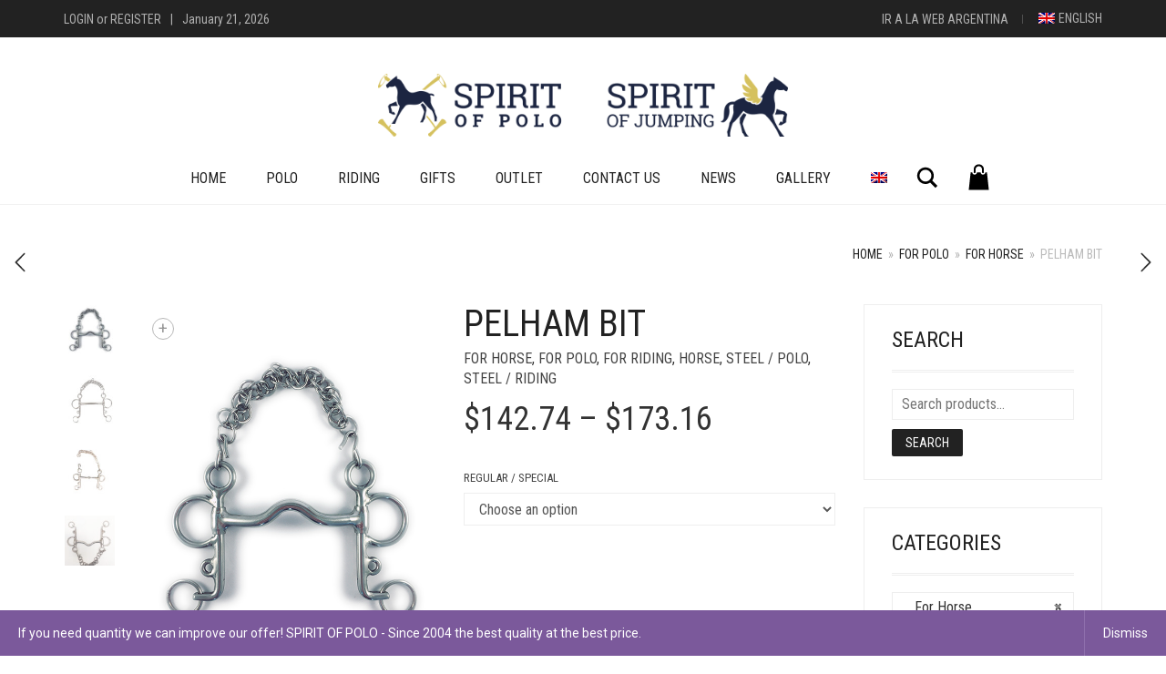

--- FILE ---
content_type: text/html; charset=UTF-8
request_url: https://www.spiritofpolo.com/product/pelham
body_size: 25462
content:
<!DOCTYPE html>
<html lang="en-US">
<head>
	<meta charset="UTF-8">
	<meta http-equiv="X-UA-Compatible" content="IE=edge">
	<meta name="viewport" content="width=device-width, initial-scale=1">
	<meta name='robots' content='index, follow, max-image-preview:large, max-snippet:-1, max-video-preview:-1' />
<link rel="alternate" hreflang="en-us" href="https://www.spiritofpolo.com/product/pelham" />
<link rel="alternate" hreflang="fr-fr" href="https://www.spiritofpolo.com/fr/produit/pelham-2" />
<link rel="alternate" hreflang="es-es" href="https://www.spiritofpolo.com/es/producto/pelham-2" />
<link rel="alternate" hreflang="pt-br" href="https://www.spiritofpolo.com/pt-br/produto/pelham" />
<link rel="alternate" hreflang="x-default" href="https://www.spiritofpolo.com/product/pelham" />

<!-- Google Tag Manager for WordPress by gtm4wp.com -->
<script data-cfasync="false" data-pagespeed-no-defer>
	var gtm4wp_datalayer_name = "dataLayer";
	var dataLayer = dataLayer || [];
	const gtm4wp_use_sku_instead = false;
	const gtm4wp_currency = 'USD';
	const gtm4wp_product_per_impression = false;
	const gtm4wp_clear_ecommerce = false;
	const gtm4wp_datalayer_max_timeout = 2000;
</script>
<!-- End Google Tag Manager for WordPress by gtm4wp.com -->
	<!-- This site is optimized with the Yoast SEO plugin v19.14 - https://yoast.com/wordpress/plugins/seo/ -->
	<title>Pelham Bit - Spirit of Polo - Spirit of Jumping</title>
	<link rel="canonical" href="https://www.spiritofpolo.com/product/pelham" />
	<meta property="og:locale" content="en_US" />
	<meta property="og:type" content="article" />
	<meta property="og:title" content="Pelham Bit - Spirit of Polo - Spirit of Jumping" />
	<meta property="og:description" content="Pelham horsebit, ask for pelham shape Special bits (shape, copper,&#8230;): 148 Usd" />
	<meta property="og:url" content="https://www.spiritofpolo.com/product/pelham" />
	<meta property="og:site_name" content="Spirit of Polo - Spirit of Jumping" />
	<meta property="article:modified_time" content="2025-01-28T14:09:32+00:00" />
	<meta property="og:image" content="https://www.spiritofpolo.com/wp-content/uploads/Freno-Pelham-Semipuente.jpg" />
	<meta property="og:image:width" content="555" />
	<meta property="og:image:height" content="710" />
	<meta property="og:image:type" content="image/jpeg" />
	<meta name="twitter:card" content="summary_large_image" />
	<meta name="twitter:label1" content="Est. reading time" />
	<meta name="twitter:data1" content="1 minute" />
	<script type="application/ld+json" class="yoast-schema-graph">{"@context":"https://schema.org","@graph":[{"@type":"WebPage","@id":"https://www.spiritofpolo.com/product/pelham","url":"https://www.spiritofpolo.com/product/pelham","name":"Pelham Bit - Spirit of Polo - Spirit of Jumping","isPartOf":{"@id":"https://www.spiritofpolo.com/#website"},"primaryImageOfPage":{"@id":"https://www.spiritofpolo.com/product/pelham#primaryimage"},"image":{"@id":"https://www.spiritofpolo.com/product/pelham#primaryimage"},"thumbnailUrl":"https://www.spiritofpolo.com/wp-content/uploads/Freno-Pelham-Semipuente.jpg","datePublished":"2015-10-07T19:10:53+00:00","dateModified":"2025-01-28T14:09:32+00:00","breadcrumb":{"@id":"https://www.spiritofpolo.com/product/pelham#breadcrumb"},"inLanguage":"en-US","potentialAction":[{"@type":"ReadAction","target":["https://www.spiritofpolo.com/product/pelham"]}]},{"@type":"ImageObject","inLanguage":"en-US","@id":"https://www.spiritofpolo.com/product/pelham#primaryimage","url":"https://www.spiritofpolo.com/wp-content/uploads/Freno-Pelham-Semipuente.jpg","contentUrl":"https://www.spiritofpolo.com/wp-content/uploads/Freno-Pelham-Semipuente.jpg","width":555,"height":710},{"@type":"BreadcrumbList","@id":"https://www.spiritofpolo.com/product/pelham#breadcrumb","itemListElement":[{"@type":"ListItem","position":1,"name":"Home","item":"https://www.spiritofpolo.com/"},{"@type":"ListItem","position":2,"name":"Shop","item":"https://www.spiritofpolo.com/shop"},{"@type":"ListItem","position":3,"name":"Pelham Bit"}]},{"@type":"WebSite","@id":"https://www.spiritofpolo.com/#website","url":"https://www.spiritofpolo.com/","name":"Spirit of Polo - Spirit of Jumping","description":"Argentine Polo Products","publisher":{"@id":"https://www.spiritofpolo.com/#organization"},"potentialAction":[{"@type":"SearchAction","target":{"@type":"EntryPoint","urlTemplate":"https://www.spiritofpolo.com/?s={search_term_string}"},"query-input":"required name=search_term_string"}],"inLanguage":"en-US"},{"@type":"Organization","@id":"https://www.spiritofpolo.com/#organization","name":"Spirit of Polo - Spirit of Jumping","url":"https://www.spiritofpolo.com/","logo":{"@type":"ImageObject","inLanguage":"en-US","@id":"https://www.spiritofpolo.com/#/schema/logo/image/","url":"","contentUrl":"","caption":"Spirit of Polo - Spirit of Jumping"},"image":{"@id":"https://www.spiritofpolo.com/#/schema/logo/image/"}}]}</script>
	<!-- / Yoast SEO plugin. -->


<link rel='dns-prefetch' href='//www.googletagmanager.com' />
<link rel='dns-prefetch' href='//fonts.googleapis.com' />
<link rel='dns-prefetch' href='//s.w.org' />
<link rel="alternate" type="application/rss+xml" title="Spirit of Polo - Spirit of Jumping &raquo; Feed" href="https://www.spiritofpolo.com/feed" />
<link rel="alternate" type="application/rss+xml" title="Spirit of Polo - Spirit of Jumping &raquo; Comments Feed" href="https://www.spiritofpolo.com/comments/feed" />
<link rel="alternate" type="application/rss+xml" title="Spirit of Polo - Spirit of Jumping &raquo; Pelham Bit Comments Feed" href="https://www.spiritofpolo.com/product/pelham/feed" />
	<style>
	.laborator-admin-bar-menu {
		position: relative !important;
		display: inline-block;
		width: 16px !important;
		height: 16px !important;
		background: url(https://www.spiritofpolo.com/wp-content/themes/aurum/assets/images/laborator-icon.png) no-repeat 0px 0px !important;
		background-size: 16px !important;
		margin-right: 8px !important;
		top: 3px !important;
	}

	.rtl .laborator-admin-bar-menu {
		margin-right: 0 !important;
		margin-left: 8px !important;
	}

	#wp-admin-bar-laborator-options:hover .laborator-admin-bar-menu {
		background-position: 0 -32px !important;
	}

	.laborator-admin-bar-menu:before {
		display: none !important;
	}

	#toplevel_page_laborator_options .wp-menu-image {
		background: url(https://www.spiritofpolo.com/wp-content/themes/aurum/assets/images/laborator-icon.png) no-repeat 11px 8px !important;
		background-size: 16px !important;
	}

	#toplevel_page_laborator_options .wp-menu-image:before {
		display: none;
	}

	#toplevel_page_laborator_options .wp-menu-image img {
		display: none;
	}

	#toplevel_page_laborator_options:hover .wp-menu-image, #toplevel_page_laborator_options.wp-has-current-submenu .wp-menu-image {
		background-position: 11px -24px !important;
	}
	</style>
	<link rel='stylesheet' id='wp-block-library-css'  href='https://www.spiritofpolo.com/wp-includes/css/dist/block-library/style.min.css?ver=6.0.3' type='text/css' media='all' />
<link rel='stylesheet' id='wc-blocks-vendors-style-css'  href='https://www.spiritofpolo.com/wp-content/plugins/woocommerce/packages/woocommerce-blocks/build/wc-blocks-vendors-style.css?ver=10.0.4' type='text/css' media='all' />
<link rel='stylesheet' id='wc-blocks-style-css'  href='https://www.spiritofpolo.com/wp-content/plugins/woocommerce/packages/woocommerce-blocks/build/wc-blocks-style.css?ver=10.0.4' type='text/css' media='all' />
<style id='global-styles-inline-css' type='text/css'>
body{--wp--preset--color--black: #000000;--wp--preset--color--cyan-bluish-gray: #abb8c3;--wp--preset--color--white: #ffffff;--wp--preset--color--pale-pink: #f78da7;--wp--preset--color--vivid-red: #cf2e2e;--wp--preset--color--luminous-vivid-orange: #ff6900;--wp--preset--color--luminous-vivid-amber: #fcb900;--wp--preset--color--light-green-cyan: #7bdcb5;--wp--preset--color--vivid-green-cyan: #00d084;--wp--preset--color--pale-cyan-blue: #8ed1fc;--wp--preset--color--vivid-cyan-blue: #0693e3;--wp--preset--color--vivid-purple: #9b51e0;--wp--preset--gradient--vivid-cyan-blue-to-vivid-purple: linear-gradient(135deg,rgba(6,147,227,1) 0%,rgb(155,81,224) 100%);--wp--preset--gradient--light-green-cyan-to-vivid-green-cyan: linear-gradient(135deg,rgb(122,220,180) 0%,rgb(0,208,130) 100%);--wp--preset--gradient--luminous-vivid-amber-to-luminous-vivid-orange: linear-gradient(135deg,rgba(252,185,0,1) 0%,rgba(255,105,0,1) 100%);--wp--preset--gradient--luminous-vivid-orange-to-vivid-red: linear-gradient(135deg,rgba(255,105,0,1) 0%,rgb(207,46,46) 100%);--wp--preset--gradient--very-light-gray-to-cyan-bluish-gray: linear-gradient(135deg,rgb(238,238,238) 0%,rgb(169,184,195) 100%);--wp--preset--gradient--cool-to-warm-spectrum: linear-gradient(135deg,rgb(74,234,220) 0%,rgb(151,120,209) 20%,rgb(207,42,186) 40%,rgb(238,44,130) 60%,rgb(251,105,98) 80%,rgb(254,248,76) 100%);--wp--preset--gradient--blush-light-purple: linear-gradient(135deg,rgb(255,206,236) 0%,rgb(152,150,240) 100%);--wp--preset--gradient--blush-bordeaux: linear-gradient(135deg,rgb(254,205,165) 0%,rgb(254,45,45) 50%,rgb(107,0,62) 100%);--wp--preset--gradient--luminous-dusk: linear-gradient(135deg,rgb(255,203,112) 0%,rgb(199,81,192) 50%,rgb(65,88,208) 100%);--wp--preset--gradient--pale-ocean: linear-gradient(135deg,rgb(255,245,203) 0%,rgb(182,227,212) 50%,rgb(51,167,181) 100%);--wp--preset--gradient--electric-grass: linear-gradient(135deg,rgb(202,248,128) 0%,rgb(113,206,126) 100%);--wp--preset--gradient--midnight: linear-gradient(135deg,rgb(2,3,129) 0%,rgb(40,116,252) 100%);--wp--preset--duotone--dark-grayscale: url('#wp-duotone-dark-grayscale');--wp--preset--duotone--grayscale: url('#wp-duotone-grayscale');--wp--preset--duotone--purple-yellow: url('#wp-duotone-purple-yellow');--wp--preset--duotone--blue-red: url('#wp-duotone-blue-red');--wp--preset--duotone--midnight: url('#wp-duotone-midnight');--wp--preset--duotone--magenta-yellow: url('#wp-duotone-magenta-yellow');--wp--preset--duotone--purple-green: url('#wp-duotone-purple-green');--wp--preset--duotone--blue-orange: url('#wp-duotone-blue-orange');--wp--preset--font-size--small: 13px;--wp--preset--font-size--medium: 20px;--wp--preset--font-size--large: 36px;--wp--preset--font-size--x-large: 42px;}.has-black-color{color: var(--wp--preset--color--black) !important;}.has-cyan-bluish-gray-color{color: var(--wp--preset--color--cyan-bluish-gray) !important;}.has-white-color{color: var(--wp--preset--color--white) !important;}.has-pale-pink-color{color: var(--wp--preset--color--pale-pink) !important;}.has-vivid-red-color{color: var(--wp--preset--color--vivid-red) !important;}.has-luminous-vivid-orange-color{color: var(--wp--preset--color--luminous-vivid-orange) !important;}.has-luminous-vivid-amber-color{color: var(--wp--preset--color--luminous-vivid-amber) !important;}.has-light-green-cyan-color{color: var(--wp--preset--color--light-green-cyan) !important;}.has-vivid-green-cyan-color{color: var(--wp--preset--color--vivid-green-cyan) !important;}.has-pale-cyan-blue-color{color: var(--wp--preset--color--pale-cyan-blue) !important;}.has-vivid-cyan-blue-color{color: var(--wp--preset--color--vivid-cyan-blue) !important;}.has-vivid-purple-color{color: var(--wp--preset--color--vivid-purple) !important;}.has-black-background-color{background-color: var(--wp--preset--color--black) !important;}.has-cyan-bluish-gray-background-color{background-color: var(--wp--preset--color--cyan-bluish-gray) !important;}.has-white-background-color{background-color: var(--wp--preset--color--white) !important;}.has-pale-pink-background-color{background-color: var(--wp--preset--color--pale-pink) !important;}.has-vivid-red-background-color{background-color: var(--wp--preset--color--vivid-red) !important;}.has-luminous-vivid-orange-background-color{background-color: var(--wp--preset--color--luminous-vivid-orange) !important;}.has-luminous-vivid-amber-background-color{background-color: var(--wp--preset--color--luminous-vivid-amber) !important;}.has-light-green-cyan-background-color{background-color: var(--wp--preset--color--light-green-cyan) !important;}.has-vivid-green-cyan-background-color{background-color: var(--wp--preset--color--vivid-green-cyan) !important;}.has-pale-cyan-blue-background-color{background-color: var(--wp--preset--color--pale-cyan-blue) !important;}.has-vivid-cyan-blue-background-color{background-color: var(--wp--preset--color--vivid-cyan-blue) !important;}.has-vivid-purple-background-color{background-color: var(--wp--preset--color--vivid-purple) !important;}.has-black-border-color{border-color: var(--wp--preset--color--black) !important;}.has-cyan-bluish-gray-border-color{border-color: var(--wp--preset--color--cyan-bluish-gray) !important;}.has-white-border-color{border-color: var(--wp--preset--color--white) !important;}.has-pale-pink-border-color{border-color: var(--wp--preset--color--pale-pink) !important;}.has-vivid-red-border-color{border-color: var(--wp--preset--color--vivid-red) !important;}.has-luminous-vivid-orange-border-color{border-color: var(--wp--preset--color--luminous-vivid-orange) !important;}.has-luminous-vivid-amber-border-color{border-color: var(--wp--preset--color--luminous-vivid-amber) !important;}.has-light-green-cyan-border-color{border-color: var(--wp--preset--color--light-green-cyan) !important;}.has-vivid-green-cyan-border-color{border-color: var(--wp--preset--color--vivid-green-cyan) !important;}.has-pale-cyan-blue-border-color{border-color: var(--wp--preset--color--pale-cyan-blue) !important;}.has-vivid-cyan-blue-border-color{border-color: var(--wp--preset--color--vivid-cyan-blue) !important;}.has-vivid-purple-border-color{border-color: var(--wp--preset--color--vivid-purple) !important;}.has-vivid-cyan-blue-to-vivid-purple-gradient-background{background: var(--wp--preset--gradient--vivid-cyan-blue-to-vivid-purple) !important;}.has-light-green-cyan-to-vivid-green-cyan-gradient-background{background: var(--wp--preset--gradient--light-green-cyan-to-vivid-green-cyan) !important;}.has-luminous-vivid-amber-to-luminous-vivid-orange-gradient-background{background: var(--wp--preset--gradient--luminous-vivid-amber-to-luminous-vivid-orange) !important;}.has-luminous-vivid-orange-to-vivid-red-gradient-background{background: var(--wp--preset--gradient--luminous-vivid-orange-to-vivid-red) !important;}.has-very-light-gray-to-cyan-bluish-gray-gradient-background{background: var(--wp--preset--gradient--very-light-gray-to-cyan-bluish-gray) !important;}.has-cool-to-warm-spectrum-gradient-background{background: var(--wp--preset--gradient--cool-to-warm-spectrum) !important;}.has-blush-light-purple-gradient-background{background: var(--wp--preset--gradient--blush-light-purple) !important;}.has-blush-bordeaux-gradient-background{background: var(--wp--preset--gradient--blush-bordeaux) !important;}.has-luminous-dusk-gradient-background{background: var(--wp--preset--gradient--luminous-dusk) !important;}.has-pale-ocean-gradient-background{background: var(--wp--preset--gradient--pale-ocean) !important;}.has-electric-grass-gradient-background{background: var(--wp--preset--gradient--electric-grass) !important;}.has-midnight-gradient-background{background: var(--wp--preset--gradient--midnight) !important;}.has-small-font-size{font-size: var(--wp--preset--font-size--small) !important;}.has-medium-font-size{font-size: var(--wp--preset--font-size--medium) !important;}.has-large-font-size{font-size: var(--wp--preset--font-size--large) !important;}.has-x-large-font-size{font-size: var(--wp--preset--font-size--x-large) !important;}
</style>
<link rel='stylesheet' id='dashicons-css'  href='https://www.spiritofpolo.com/wp-includes/css/dashicons.min.css?ver=6.0.3' type='text/css' media='all' />
<link rel='stylesheet' id='admin-bar-css'  href='https://www.spiritofpolo.com/wp-includes/css/admin-bar.min.css?ver=6.0.3' type='text/css' media='all' />
<style id='admin-bar-inline-css' type='text/css'>

    /* Hide CanvasJS credits for P404 charts specifically */
    #p404RedirectChart .canvasjs-chart-credit {
        display: none !important;
    }
    
    #p404RedirectChart canvas {
        border-radius: 6px;
    }

    .p404-redirect-adminbar-weekly-title {
        font-weight: bold;
        font-size: 14px;
        color: #fff;
        margin-bottom: 6px;
    }

    #wpadminbar #wp-admin-bar-p404_free_top_button .ab-icon:before {
        content: "\f103";
        color: #dc3545;
        top: 3px;
    }
    
    #wp-admin-bar-p404_free_top_button .ab-item {
        min-width: 80px !important;
        padding: 0px !important;
    }
    
    /* Ensure proper positioning and z-index for P404 dropdown */
    .p404-redirect-adminbar-dropdown-wrap { 
        min-width: 0; 
        padding: 0;
        position: static !important;
    }
    
    #wpadminbar #wp-admin-bar-p404_free_top_button_dropdown {
        position: static !important;
    }
    
    #wpadminbar #wp-admin-bar-p404_free_top_button_dropdown .ab-item {
        padding: 0 !important;
        margin: 0 !important;
    }
    
    .p404-redirect-dropdown-container {
        min-width: 340px;
        padding: 18px 18px 12px 18px;
        background: #23282d !important;
        color: #fff;
        border-radius: 12px;
        box-shadow: 0 8px 32px rgba(0,0,0,0.25);
        margin-top: 10px;
        position: relative !important;
        z-index: 999999 !important;
        display: block !important;
        border: 1px solid #444;
    }
    
    /* Ensure P404 dropdown appears on hover */
    #wpadminbar #wp-admin-bar-p404_free_top_button .p404-redirect-dropdown-container { 
        display: none !important;
    }
    
    #wpadminbar #wp-admin-bar-p404_free_top_button:hover .p404-redirect-dropdown-container { 
        display: block !important;
    }
    
    #wpadminbar #wp-admin-bar-p404_free_top_button:hover #wp-admin-bar-p404_free_top_button_dropdown .p404-redirect-dropdown-container {
        display: block !important;
    }
    
    .p404-redirect-card {
        background: #2c3338;
        border-radius: 8px;
        padding: 18px 18px 12px 18px;
        box-shadow: 0 2px 8px rgba(0,0,0,0.07);
        display: flex;
        flex-direction: column;
        align-items: flex-start;
        border: 1px solid #444;
    }
    
    .p404-redirect-btn {
        display: inline-block;
        background: #dc3545;
        color: #fff !important;
        font-weight: bold;
        padding: 5px 22px;
        border-radius: 8px;
        text-decoration: none;
        font-size: 17px;
        transition: background 0.2s, box-shadow 0.2s;
        margin-top: 8px;
        box-shadow: 0 2px 8px rgba(220,53,69,0.15);
        text-align: center;
        line-height: 1.6;
    }
    
    .p404-redirect-btn:hover {
        background: #c82333;
        color: #fff !important;
        box-shadow: 0 4px 16px rgba(220,53,69,0.25);
    }
    
    /* Prevent conflicts with other admin bar dropdowns */
    #wpadminbar .ab-top-menu > li:hover > .ab-item,
    #wpadminbar .ab-top-menu > li.hover > .ab-item {
        z-index: auto;
    }
    
    #wpadminbar #wp-admin-bar-p404_free_top_button:hover > .ab-item {
        z-index: 999998 !important;
    }
    
</style>
<link rel='stylesheet' id='contact-form-7-css'  href='https://www.spiritofpolo.com/wp-content/plugins/contact-form-7/includes/css/styles.css?ver=5.7.7' type='text/css' media='all' />
<link rel='stylesheet' id='tiered-pricing-table-front-css-css'  href='https://www.spiritofpolo.com/wp-content/plugins/tier-pricing-table/assets/frontend/main.css?ver=5.4.1' type='text/css' media='all' />
<link rel='stylesheet' id='wpmenucart-icons-css'  href='https://www.spiritofpolo.com/wp-content/plugins/woocommerce-menu-bar-cart/assets/css/wpmenucart-icons.min.css?ver=2.14.12' type='text/css' media='all' />
<style id='wpmenucart-icons-inline-css' type='text/css'>
@font-face{font-family:WPMenuCart;src:url(https://www.spiritofpolo.com/wp-content/plugins/woocommerce-menu-bar-cart/assets/fonts/WPMenuCart.eot);src:url(https://www.spiritofpolo.com/wp-content/plugins/woocommerce-menu-bar-cart/assets/fonts/WPMenuCart.eot?#iefix) format('embedded-opentype'),url(https://www.spiritofpolo.com/wp-content/plugins/woocommerce-menu-bar-cart/assets/fonts/WPMenuCart.woff2) format('woff2'),url(https://www.spiritofpolo.com/wp-content/plugins/woocommerce-menu-bar-cart/assets/fonts/WPMenuCart.woff) format('woff'),url(https://www.spiritofpolo.com/wp-content/plugins/woocommerce-menu-bar-cart/assets/fonts/WPMenuCart.ttf) format('truetype'),url(https://www.spiritofpolo.com/wp-content/plugins/woocommerce-menu-bar-cart/assets/fonts/WPMenuCart.svg#WPMenuCart) format('svg');font-weight:400;font-style:normal;font-display:swap}
</style>
<link rel='stylesheet' id='wpmenucart-css'  href='https://www.spiritofpolo.com/wp-content/plugins/woocommerce-menu-bar-cart/assets/css/wpmenucart-main.min.css?ver=2.14.12' type='text/css' media='all' />
<style id='wpmenucart-inline-css' type='text/css'>
.et-cart-info { display:none !important; } .site-header-cart { display:none !important; }
</style>
<link rel='stylesheet' id='wcml-dropdown-0-css'  href='//www.spiritofpolo.com/wp-content/plugins/woocommerce-multilingual/templates/currency-switchers/legacy-dropdown/style.css?ver=5.5.2.2' type='text/css' media='all' />
<link rel='stylesheet' id='photoswipe-css'  href='https://www.spiritofpolo.com/wp-content/plugins/woocommerce/assets/css/photoswipe/photoswipe.min.css?ver=7.7.0' type='text/css' media='all' />
<link rel='stylesheet' id='photoswipe-default-skin-css'  href='https://www.spiritofpolo.com/wp-content/plugins/woocommerce/assets/css/photoswipe/default-skin/default-skin.min.css?ver=7.7.0' type='text/css' media='all' />
<style id='woocommerce-inline-inline-css' type='text/css'>
.woocommerce form .form-row .required { visibility: visible; }
</style>
<link rel='stylesheet' id='wpml-legacy-dropdown-0-css'  href='https://www.spiritofpolo.com/wp-content/plugins/sitepress-multilingual-cms/templates/language-switchers/legacy-dropdown/style.min.css?ver=1' type='text/css' media='all' />
<style id='wpml-legacy-dropdown-0-inline-css' type='text/css'>
.wpml-ls-statics-shortcode_actions{background-color:#ffffff;}.wpml-ls-statics-shortcode_actions, .wpml-ls-statics-shortcode_actions .wpml-ls-sub-menu, .wpml-ls-statics-shortcode_actions a {border-color:#cdcdcd;}.wpml-ls-statics-shortcode_actions a, .wpml-ls-statics-shortcode_actions .wpml-ls-sub-menu a, .wpml-ls-statics-shortcode_actions .wpml-ls-sub-menu a:link, .wpml-ls-statics-shortcode_actions li:not(.wpml-ls-current-language) .wpml-ls-link, .wpml-ls-statics-shortcode_actions li:not(.wpml-ls-current-language) .wpml-ls-link:link {color:#444444;background-color:#ffffff;}.wpml-ls-statics-shortcode_actions .wpml-ls-sub-menu a:hover,.wpml-ls-statics-shortcode_actions .wpml-ls-sub-menu a:focus, .wpml-ls-statics-shortcode_actions .wpml-ls-sub-menu a:link:hover, .wpml-ls-statics-shortcode_actions .wpml-ls-sub-menu a:link:focus {color:#000000;background-color:#eeeeee;}.wpml-ls-statics-shortcode_actions .wpml-ls-current-language > a {color:#444444;background-color:#ffffff;}.wpml-ls-statics-shortcode_actions .wpml-ls-current-language:hover>a, .wpml-ls-statics-shortcode_actions .wpml-ls-current-language>a:focus {color:#000000;background-color:#eeeeee;}
</style>
<link rel='stylesheet' id='wpml-legacy-horizontal-list-0-css'  href='https://www.spiritofpolo.com/wp-content/plugins/sitepress-multilingual-cms/templates/language-switchers/legacy-list-horizontal/style.min.css?ver=1' type='text/css' media='all' />
<style id='wpml-legacy-horizontal-list-0-inline-css' type='text/css'>
.wpml-ls-statics-footer{background-color:#ffffff;}.wpml-ls-statics-footer, .wpml-ls-statics-footer .wpml-ls-sub-menu, .wpml-ls-statics-footer a {border-color:#cdcdcd;}.wpml-ls-statics-footer a, .wpml-ls-statics-footer .wpml-ls-sub-menu a, .wpml-ls-statics-footer .wpml-ls-sub-menu a:link, .wpml-ls-statics-footer li:not(.wpml-ls-current-language) .wpml-ls-link, .wpml-ls-statics-footer li:not(.wpml-ls-current-language) .wpml-ls-link:link {color:#444444;background-color:#ffffff;}.wpml-ls-statics-footer .wpml-ls-sub-menu a:hover,.wpml-ls-statics-footer .wpml-ls-sub-menu a:focus, .wpml-ls-statics-footer .wpml-ls-sub-menu a:link:hover, .wpml-ls-statics-footer .wpml-ls-sub-menu a:link:focus {color:#000000;background-color:#eeeeee;}.wpml-ls-statics-footer .wpml-ls-current-language > a {color:#444444;background-color:#ffffff;}.wpml-ls-statics-footer .wpml-ls-current-language:hover>a, .wpml-ls-statics-footer .wpml-ls-current-language>a:focus {color:#000000;background-color:#eeeeee;}
</style>
<link rel='stylesheet' id='wpml-menu-item-0-css'  href='https://www.spiritofpolo.com/wp-content/plugins/sitepress-multilingual-cms/templates/language-switchers/menu-item/style.min.css?ver=1' type='text/css' media='all' />
<link rel='stylesheet' id='psp-styles-css'  href='https://www.spiritofpolo.com/wp-content/plugins/pretty-simple-popup-builder/includes/assets/styles-template1.css?ver=1754338931' type='text/css' media='all' />
<link rel='stylesheet' id='cms-navigation-style-base-css'  href='https://www.spiritofpolo.com/wp-content/plugins/wpml-cms-nav/res/css/cms-navigation-base.css?ver=1.5.6' type='text/css' media='screen' />
<link rel='stylesheet' id='cms-navigation-style-css'  href='https://www.spiritofpolo.com/wp-content/plugins/wpml-cms-nav/res/css/cms-navigation.css?ver=1.5.6' type='text/css' media='screen' />
<link rel='stylesheet' id='icons-fontawesome-css'  href='https://www.spiritofpolo.com/wp-content/themes/aurum/assets/css/fonts/font-awesome/css/font-awesome.min.css' type='text/css' media='all' />
<link rel='stylesheet' id='icons-aurum-css'  href='https://www.spiritofpolo.com/wp-content/themes/aurum/assets/css/fonts/aurum-icons/font-icons.css' type='text/css' media='all' />
<link rel='stylesheet' id='bootstrap-css'  href='https://www.spiritofpolo.com/wp-content/themes/aurum/assets/css/bootstrap.css?ver=4.0.9.1755266714' type='text/css' media='all' />
<link rel='stylesheet' id='aurum-main-css'  href='https://www.spiritofpolo.com/wp-content/themes/aurum/assets/css/aurum.css?ver=4.0.9.1755266714' type='text/css' media='all' />
<link rel='stylesheet' id='style-css'  href='https://www.spiritofpolo.com/wp-content/themes/aurum/style.css?ver=4.0.9.1755266714' type='text/css' media='all' />
<link rel='stylesheet' id='primary-font-css'  href='https://fonts.googleapis.com/css?family=Roboto%3A300italic%2C400italic%2C700italic%2C300%2C400%2C700&#038;ver=6.0.3' type='text/css' media='all' />
<link rel='stylesheet' id='heading-font-css'  href='https://fonts.googleapis.com/css?family=Roboto+Condensed%3A300italic%2C400italic%2C700italic%2C300%2C400%2C700&#038;ver=6.0.3' type='text/css' media='all' />
	<script type="text/javascript">
		var ajaxurl = ajaxurl || 'https://www.spiritofpolo.com/wp-admin/admin-ajax.php';
	</script>
	<script type='text/javascript' id='wpml-cookie-js-extra'>
/* <![CDATA[ */
var wpml_cookies = {"wp-wpml_current_language":{"value":"en","expires":1,"path":"\/"}};
var wpml_cookies = {"wp-wpml_current_language":{"value":"en","expires":1,"path":"\/"}};
/* ]]> */
</script>
<script type='text/javascript' src='https://www.spiritofpolo.com/wp-content/plugins/sitepress-multilingual-cms/res/js/cookies/language-cookie.js?ver=483900' id='wpml-cookie-js'></script>
<script type='text/javascript' src='https://www.spiritofpolo.com/wp-includes/js/jquery/jquery.min.js?ver=3.6.0' id='jquery-core-js'></script>
<script type='text/javascript' src='https://www.spiritofpolo.com/wp-includes/js/jquery/jquery-migrate.min.js?ver=3.3.2' id='jquery-migrate-js'></script>
<script type='text/javascript' id='tiered-pricing-table-front-js-js-extra'>
/* <![CDATA[ */
var tieredPricingGlobalData = {"loadVariationTieredPricingNonce":"e7e5957a9c","isPremium":"no","currencyOptions":{"currency_symbol":"&#36;","decimal_separator":".","thousand_separator":" ","decimals":2,"price_format":"%1$s%2$s","trim_zeros":false},"supportedVariableProductTypes":["variable","variable-subscription"],"supportedSimpleProductTypes":["simple","variation","subscription","subscription-variation"]};
/* ]]> */
</script>
<script type='text/javascript' src='https://www.spiritofpolo.com/wp-content/plugins/tier-pricing-table/assets/frontend/product-tiered-pricing-table.min.js?ver=5.4.1' id='tiered-pricing-table-front-js-js'></script>
<script type='text/javascript' src='https://www.spiritofpolo.com/wp-content/plugins/woocommerce/assets/js/jquery-blockui/jquery.blockUI.min.js?ver=2.7.0-wc.7.7.0' id='jquery-blockui-js'></script>
<script type='text/javascript' id='wc-add-to-cart-js-extra'>
/* <![CDATA[ */
var wc_add_to_cart_params = {"ajax_url":"\/wp-admin\/admin-ajax.php","wc_ajax_url":"\/?wc-ajax=%%endpoint%%","i18n_view_cart":"View cart","cart_url":"https:\/\/www.spiritofpolo.com\/cart","is_cart":"","cart_redirect_after_add":"yes"};
/* ]]> */
</script>
<script type='text/javascript' src='https://www.spiritofpolo.com/wp-content/plugins/woocommerce/assets/js/frontend/add-to-cart.min.js?ver=7.7.0' id='wc-add-to-cart-js'></script>
<script type='text/javascript' src='https://www.spiritofpolo.com/wp-content/plugins/sitepress-multilingual-cms/templates/language-switchers/legacy-dropdown/script.min.js?ver=1' id='wpml-legacy-dropdown-0-js'></script>
<script type='text/javascript' src='https://www.spiritofpolo.com/wp-content/plugins/js_composer/assets/js/vendors/woocommerce-add-to-cart.js?ver=6.4.2' id='vc_woocommerce-add-to-cart-js-js'></script>
<script type='text/javascript' id='psp-scripts-js-extra'>
/* <![CDATA[ */
var WPURLS = {"siteurl":"https:\/\/www.spiritofpolo.com","path":"\/product\/pelham"};
var psp_ajax_object = {"ajax_url":"https:\/\/www.spiritofpolo.com\/wp-admin\/admin-ajax.php","verification_status":"all"};
/* ]]> */
</script>
<script type='text/javascript' src='https://www.spiritofpolo.com/wp-content/plugins/pretty-simple-popup-builder/includes/assets/scripts.js?ver=1754338931' id='psp-scripts-js'></script>

<!-- Google tag (gtag.js) snippet added by Site Kit -->
<!-- Google Analytics snippet added by Site Kit -->
<!-- Google Ads snippet added by Site Kit -->
<script type='text/javascript' src='https://www.googletagmanager.com/gtag/js?id=GT-5TCMGFJ' id='google_gtagjs-js' async></script>
<script type='text/javascript' id='google_gtagjs-js-after'>
window.dataLayer = window.dataLayer || [];function gtag(){dataLayer.push(arguments);}
gtag("set","linker",{"domains":["www.spiritofpolo.com"]});
gtag("js", new Date());
gtag("set", "developer_id.dZTNiMT", true);
gtag("config", "GT-5TCMGFJ");
gtag("config", "AW-947805645");
 window._googlesitekit = window._googlesitekit || {}; window._googlesitekit.throttledEvents = []; window._googlesitekit.gtagEvent = (name, data) => { var key = JSON.stringify( { name, data } ); if ( !! window._googlesitekit.throttledEvents[ key ] ) { return; } window._googlesitekit.throttledEvents[ key ] = true; setTimeout( () => { delete window._googlesitekit.throttledEvents[ key ]; }, 5 ); gtag( "event", name, { ...data, event_source: "site-kit" } ); }; 
</script>
<link rel="https://api.w.org/" href="https://www.spiritofpolo.com/wp-json/" /><link rel="alternate" type="application/json" href="https://www.spiritofpolo.com/wp-json/wp/v2/product/1729" /><link rel="EditURI" type="application/rsd+xml" title="RSD" href="https://www.spiritofpolo.com/xmlrpc.php?rsd" />
<link rel="wlwmanifest" type="application/wlwmanifest+xml" href="https://www.spiritofpolo.com/wp-includes/wlwmanifest.xml" /> 
<meta name="generator" content="WordPress 6.0.3" />
<meta name="generator" content="WooCommerce 7.7.0" />
<link rel='shortlink' href='https://www.spiritofpolo.com/?p=1729' />
<link rel="alternate" type="application/json+oembed" href="https://www.spiritofpolo.com/wp-json/oembed/1.0/embed?url=https%3A%2F%2Fwww.spiritofpolo.com%2Fproduct%2Fpelham" />
<link rel="alternate" type="text/xml+oembed" href="https://www.spiritofpolo.com/wp-json/oembed/1.0/embed?url=https%3A%2F%2Fwww.spiritofpolo.com%2Fproduct%2Fpelham&#038;format=xml" />
<meta name="generator" content="WPML ver:4.8.3 stt:1,4,44,2;" />
<meta name="generator" content="Site Kit by Google 1.164.0" />		<script>
			// Tiered Pricing WOOCS Compatibility
			(function ($) {
				$('.tpt__tiered-pricing').on('tiered_price_update', function (event, data) {
					$.each($('.wcpa_form_outer'), function (i, el) {
						var $el = $(el);
						var product = $el.data('product');

						if (product) {
							product.wc_product_price = data.price;
							$(el).data('product', product);
						}
					});
				});
			})(jQuery);
		</script>
		<style>div.woocommerce-variation-add-to-cart-disabled { display: none ! important; }</style>
<!-- Google Tag Manager for WordPress by gtm4wp.com -->
<!-- GTM Container placement set to manual -->
<script data-cfasync="false" data-pagespeed-no-defer type="text/javascript">
	var dataLayer_content = {"pagePostType":"product","pagePostType2":"single-product","pagePostAuthor":"napoleon","productRatingCounts":[],"productAverageRating":0,"productReviewCount":0,"productType":"variable","productIsVariable":1};
	dataLayer.push( dataLayer_content );
</script>
<script data-cfasync="false" data-pagespeed-no-defer type="text/javascript">
(function(w,d,s,l,i){w[l]=w[l]||[];w[l].push({'gtm.start':
new Date().getTime(),event:'gtm.js'});var f=d.getElementsByTagName(s)[0],
j=d.createElement(s),dl=l!='dataLayer'?'&l='+l:'';j.async=true;j.src=
'//www.googletagmanager.com/gtm.js?id='+i+dl;f.parentNode.insertBefore(j,f);
})(window,document,'script','dataLayer','GTM-W59TNF3');
</script>
<!-- End Google Tag Manager for WordPress by gtm4wp.com -->        <style type="text/css">
            #psp-overlay-wrap {
				display:none;
            }
        </style>
				<!-- Favicons -->
					<link rel="shortcut icon" href="//spiritofpolo.com/wp-content/uploads/SOP.png">
								<style>
			h1, h2, h3, h4, h5, h6,
			.up,
			.to-uppercase,
			.breadcrumb,
			.tooltip-inner,
			.header-menu .lab-mini-cart .cart_list li .product-details a span,
			.header-menu .lab-mini-cart .cart_list li .product-details .quantity,
			.header-menu .lab-mini-cart .total,
			header.site-header ul.nav li a,
			header.site-header div.nav > ul li a,
			header.mobile-menu div.mobile-menu > ul li,
			header.mobile-menu ul.mobile-menu li,
			.chosen-container .chosen-results li,
			.search .search-results-list .search-results li .post-details .meta,
			.sidebar .sidebar-entry.widget_shopping_cart .total strong,
			.top-menu--cart-totals,
			.top-menu--link,
			.top-menu--widget-current-date,
			.top-menu--widget-menu .menu li,
			.top-menu--widget-wpml-currency-switcher .wcml-dropdown,
			.top-menu--widget-wpml-language-switcher .wpml-ls-legacy-list-horizontal li a,
			.sidebar .sidebar-entry ul li,
			#yith-wcwl-popup-message,
			.shop-empty-cart-page .cart-empty-title p a,
			.header-menu .lab-mini-cart .cart_list li.empty,
			.search .search-header .tabs a,
			.banner .button_outer .button_inner .banner-content strong,
			.banner .button_outer .button_inner .banner-content span,
			.sidebar .sidebar-entry ul li,
			.page-container .wpb_content_element.lab_wpb_testimonials .testimonials-inner .testimonial-entry .testimonial-blockquote cite,
			.woocommerce #place_order,
			.woocommerce .coupon-form .coupon .woocommerce-error,
			.woocommerce .coupon-form .coupon .woocommerce-info,
			.woocommerce .coupon-form .coupon .woocommerce-message,
			.woocommerce .cross-sells .product-item .product-link .button,
			.woocommerce .products .product .item-info a[data-product_id].is-textual,
			.woocommerce .single-product .product-type-external .cart .single_add_to_cart_button,
			.woocommerce .summary form.cart .button,
			.woocommerce .woocommerce-cart-form table.wishlist_table tbody tr td.product-add-to-cart .button,
			.woocommerce .woocommerce-cart-form table.wishlist_table thead tr td.product-add-to-cart .button,
			.woocommerce .woocommerce-cart-form table.wishlist_table thead tr th,
			.woocommerce .woocommerce-order-details .order-again .button,
			.woocommerce-breadcrumb,
			.woocommerce .icon-button .title,
			.woocommerce .woocommerce-cart-form .shop_table td .name,
			.woocommerce .shop_attributes td,
			.woocommerce .shop_attributes th,
			.woocommerce .summary form.cart .variations .label,
			.woocommerce .summary form.cart .reset_variations,
			.woocommerce .woocommerce-cart-form .shop_table th,
			.woocommerce #order_review .shop_table tr td,
			.woocommerce #order_review .shop_table tr th,
			.woocommerce .cart_totals .shop_table tr td,
			.woocommerce .cart_totals .shop_table tr th,
			.woocommerce .woocommerce-MyAccount-links {
				text-transform: uppercase;
			}
		</style>
			<noscript><style>.woocommerce-product-gallery{ opacity: 1 !important; }</style></noscript>
	<style type="text/css">.recentcomments a{display:inline !important;padding:0 !important;margin:0 !important;}</style><meta name="generator" content="Powered by WPBakery Page Builder - drag and drop page builder for WordPress."/>
		<style type="text/css" id="wp-custom-css">
			.grecaptcha-badge {
	display: none !important;
}		</style>
		<noscript><style> .wpb_animate_when_almost_visible { opacity: 1; }</style></noscript></head>
	<body data-rsssl=1 class="product-template-default single single-product postid-1729 theme-aurum woocommerce woocommerce-page woocommerce-demo-store woocommerce-no-js  psp-all psp-delay-5 psp-cookie-1 psp-popup-displayed-1720731759 single-post-lightbox-on wpb-js-composer js-comp-ver-6.4.2 vc_responsive">
		
		<header class="site-header header-type-4 sticky">

	<div class="top-menu top-menu--dark top-menu--columns-2">
	
	<div class="container">
		
		<div class="row">
		
						<div class="col">
				
				<div class="top-menu--widget top-menu--widget-account-links-and-date"><a href="https://www.spiritofpolo.com/my-account" class="top-menu--link">Login</a> or <a href="https://www.spiritofpolo.com/my-account" class="top-menu--link">Register</a><span class="top-menu--separator">|</span><span class="top-menu--date">January 21, 2026</span></div>				
			</div>
						
						<div class="col right">
				
				<div class="top-menu--widget top-menu--widget-menu"><div class="menu-menu-2-container"><ul id="menu-menu-2" class="menu"><li id="menu-item-7647" class="menu-item menu-item-type-custom menu-item-object-custom menu-item-7647"><a target="_blank" rel="noopener" href="https://www.spiritofpolo.com.ar/">IR A LA WEB ARGENTINA</a></li>
<li id="menu-item-wpml-ls-12-en" class="menu-item-language menu-item-language-current menu-item wpml-ls-slot-12 wpml-ls-item wpml-ls-item-en wpml-ls-current-language wpml-ls-menu-item wpml-ls-first-item menu-item-type-wpml_ls_menu_item menu-item-object-wpml_ls_menu_item menu-item-has-children menu-item-wpml-ls-12-en"><a href="https://www.spiritofpolo.com/product/pelham" role="menuitem"><img
            class="wpml-ls-flag"
            src="https://www.spiritofpolo.com/wp-content/plugins/sitepress-multilingual-cms/res/flags/en.png"
            alt=""
            width=18
            height=12
    /><span class="wpml-ls-native" lang="en">English</span></a>
<ul class="sub-menu">
	<li id="menu-item-wpml-ls-12-fr" class="menu-item-language menu-item wpml-ls-slot-12 wpml-ls-item wpml-ls-item-fr wpml-ls-menu-item menu-item-type-wpml_ls_menu_item menu-item-object-wpml_ls_menu_item menu-item-wpml-ls-12-fr"><a title="Switch to Français" href="https://www.spiritofpolo.com/fr/produit/pelham-2" aria-label="Switch to Français" role="menuitem"><img
            class="wpml-ls-flag"
            src="https://www.spiritofpolo.com/wp-content/plugins/sitepress-multilingual-cms/res/flags/fr.png"
            alt=""
            width=18
            height=12
    /><span class="wpml-ls-native" lang="fr">Français</span></a></li>
	<li id="menu-item-wpml-ls-12-es" class="menu-item-language menu-item wpml-ls-slot-12 wpml-ls-item wpml-ls-item-es wpml-ls-menu-item menu-item-type-wpml_ls_menu_item menu-item-object-wpml_ls_menu_item menu-item-wpml-ls-12-es"><a title="Switch to Español" href="https://www.spiritofpolo.com/es/producto/pelham-2" aria-label="Switch to Español" role="menuitem"><img
            class="wpml-ls-flag"
            src="https://www.spiritofpolo.com/wp-content/plugins/sitepress-multilingual-cms/res/flags/es.png"
            alt=""
            width=18
            height=12
    /><span class="wpml-ls-native" lang="es">Español</span></a></li>
	<li id="menu-item-wpml-ls-12-pt-br" class="menu-item-language menu-item wpml-ls-slot-12 wpml-ls-item wpml-ls-item-pt-br wpml-ls-menu-item wpml-ls-last-item menu-item-type-wpml_ls_menu_item menu-item-object-wpml_ls_menu_item menu-item-wpml-ls-12-pt-br"><a title="Switch to Português" href="https://www.spiritofpolo.com/pt-br/produto/pelham" aria-label="Switch to Português" role="menuitem"><img
            class="wpml-ls-flag"
            src="https://www.spiritofpolo.com/wp-content/plugins/sitepress-multilingual-cms/res/flags/pt-br.png"
            alt=""
            width=18
            height=12
    /><span class="wpml-ls-native" lang="pt-br">Português</span></a></li>
</ul>
</li>
</ul></div></div>				
			</div>
						
		</div>
		
	</div>
	
</div>
	<div class="container">
		<div class="row">
			<div class="col-sm-12">

				<div class="header-menu logo-is-centered menu-is-centered-also">

					<div class="logo">

	<a href="https://www.spiritofpolo.com">
			<style>
			.logo-dimensions {
				min-width: 450px;
				width: 450px;
			}
		</style>
		<img src="//www.spiritofpolo.com/wp-content/uploads/Spirit-of-Polo-Spirit-of-Jumping-1.png" class="logo-dimensions normal-logo" id="site-logo" alt="Spirit of Polo - Spirit of Jumping" width="450"
							 			 height="68.852459016393" />

				</a>
	
		<style>
	@media screen and (max-width: 768px) {
		.logo-dimensions {
			min-width: 300px !important;
			width: 300px !important;
		}
	}
	</style>
	
</div>

					
				</div>

			</div>
		</div>
	</div>

		<div class="full-menu menu-centered">
		<div class="container">
			<div class="row">
				<div class="col-sm-12">
					<div class="menu-container">
											<div class="logo">

	<a href="https://www.spiritofpolo.com">
			<style>
			.logo-dimensions {
				min-width: 450px;
				width: 450px;
			}
		</style>
		<img src="//www.spiritofpolo.com/wp-content/uploads/Spirit-of-Polo-Spirit-of-Jumping-1.png" class="logo-dimensions normal-logo" id="site-logo" alt="Spirit of Polo - Spirit of Jumping" width="450"
							 			 height="68.852459016393" />

				</a>
	
		<style>
	@media screen and (max-width: 768px) {
		.logo-dimensions {
			min-width: 300px !important;
			width: 300px !important;
		}
	}
	</style>
	
</div>
					
					<nav class="main-menu" role="navigation">
	<ul id="menu-main-menu" class="nav"><li id="menu-item-300" class="menu-item menu-item-type-post_type menu-item-object-page menu-item-home menu-item-300"><a href="https://www.spiritofpolo.com/">Home</a></li>
<li id="menu-item-3834" class="menu-item menu-item-type-post_type menu-item-object-page menu-item-has-children menu-item-3834"><a href="https://www.spiritofpolo.com/polo">Polo</a>
<ul class="sub-menu">
	<li id="menu-item-391" class="menu-item menu-item-type-post_type menu-item-object-page menu-item-has-children menu-item-391"><a href="https://www.spiritofpolo.com/polo/for-player">For Player</a>
	<ul class="sub-menu">
		<li id="menu-item-392" class="menu-item menu-item-type-post_type menu-item-object-page menu-item-392"><a href="https://www.spiritofpolo.com/polo/for-player/polo-helmet">Polo Helmet</a></li>
		<li id="menu-item-555" class="menu-item menu-item-type-post_type menu-item-object-page menu-item-555"><a href="https://www.spiritofpolo.com/polo/for-player/polo-boots">Polo Boots</a></li>
		<li id="menu-item-562" class="menu-item menu-item-type-post_type menu-item-object-page menu-item-562"><a href="https://www.spiritofpolo.com/polo/for-player/polo-kneepads">Polo Kneepads</a></li>
		<li id="menu-item-596" class="menu-item menu-item-type-post_type menu-item-object-page menu-item-596"><a href="https://www.spiritofpolo.com/polo/for-player/polo-mallets">Polo Mallets</a></li>
		<li id="menu-item-1157" class="menu-item menu-item-type-post_type menu-item-object-page menu-item-1157"><a href="https://www.spiritofpolo.com/bags">Bags</a></li>
		<li id="menu-item-1253" class="menu-item menu-item-type-post_type menu-item-object-page menu-item-1253"><a href="https://www.spiritofpolo.com/polo/for-player/polo-balls">Polo Balls</a></li>
		<li id="menu-item-1294" class="menu-item menu-item-type-post_type menu-item-object-page menu-item-1294"><a href="https://www.spiritofpolo.com/polo/for-player/polo-whips">Polo Whips</a></li>
		<li id="menu-item-6654" class="menu-item menu-item-type-post_type menu-item-object-page menu-item-6654"><a href="https://www.spiritofpolo.com/polo/for-player/la-dolfina-ellerstina-alegria-hurlingham">La Dolfina / Ellerstina / Alegria / Hurlingham</a></li>
		<li id="menu-item-1293" class="menu-item menu-item-type-post_type menu-item-object-page menu-item-1293"><a href="https://www.spiritofpolo.com/polo/for-player/polo-clothing">Polo Clothing</a></li>
		<li id="menu-item-9578" class="menu-item menu-item-type-post_type menu-item-object-page menu-item-9578"><a href="https://www.spiritofpolo.com/protections-and-safety">Protections and Safety</a></li>
		<li id="menu-item-9577" class="menu-item menu-item-type-post_type menu-item-object-page menu-item-9577"><a href="https://www.spiritofpolo.com/perfumes-jewelry">Perfumes &#038; Jewelry</a></li>
		<li id="menu-item-1884" class="menu-item menu-item-type-post_type menu-item-object-page menu-item-1884"><a href="https://www.spiritofpolo.com/polo/for-player/kits-for-player">Kits for Player</a></li>
	</ul>
</li>
	<li id="menu-item-390" class="menu-item menu-item-type-post_type menu-item-object-page menu-item-has-children menu-item-390"><a href="https://www.spiritofpolo.com/polo/for-horse">For Horse</a>
	<ul class="sub-menu">
		<li id="menu-item-532" class="menu-item menu-item-type-post_type menu-item-object-page menu-item-532"><a href="https://www.spiritofpolo.com/polo/for-horse/polo-saddle">Polo Saddle</a></li>
		<li id="menu-item-615" class="menu-item menu-item-type-post_type menu-item-object-page menu-item-615"><a href="https://www.spiritofpolo.com/polo/for-horse/leather">Leather</a></li>
		<li id="menu-item-614" class="menu-item menu-item-type-post_type menu-item-object-page menu-item-614"><a href="https://www.spiritofpolo.com/polo/for-horse/steal">Steel</a></li>
		<li id="menu-item-8275" class="menu-item menu-item-type-post_type menu-item-object-page menu-item-8275"><a href="https://www.spiritofpolo.com/polo/for-horse/polo-horse-accessories">Polo Horse Accessories</a></li>
		<li id="menu-item-4076" class="menu-item menu-item-type-post_type menu-item-object-page menu-item-4076"><a href="https://www.spiritofpolo.com/polo/for-horse/kits-for-polo-horse">Kits for Polo Horse</a></li>
	</ul>
</li>
	<li id="menu-item-389" class="menu-item menu-item-type-post_type menu-item-object-page menu-item-has-children menu-item-389"><a href="https://www.spiritofpolo.com/polo/travel-and-training">Travel and Training</a>
	<ul class="sub-menu">
		<li id="menu-item-4168" class="menu-item menu-item-type-post_type menu-item-object-page menu-item-4168"><a href="https://www.spiritofpolo.com/polo/travel-and-training/polo-days-polo-weeks-polo-clinics">Polo Days – Polo Weeks – Polo Clinics</a></li>
		<li id="menu-item-637" class="menu-item menu-item-type-post_type menu-item-object-page menu-item-637"><a href="https://www.spiritofpolo.com/polo/travel-and-training/training-for-clubs">Training for Clubs</a></li>
	</ul>
</li>
</ul>
</li>
<li id="menu-item-7793" class="menu-item menu-item-type-post_type menu-item-object-page menu-item-has-children menu-item-7793"><a href="https://www.spiritofpolo.com/riding">Riding</a>
<ul class="sub-menu">
	<li id="menu-item-7809" class="menu-item menu-item-type-post_type menu-item-object-page menu-item-has-children menu-item-7809"><a href="https://www.spiritofpolo.com/riding/for-rider">For Rider</a>
	<ul class="sub-menu">
		<li id="menu-item-8059" class="menu-item menu-item-type-post_type menu-item-object-page menu-item-8059"><a href="https://www.spiritofpolo.com/riding/for-rider/horse-riding-helmet">Horse Riding Helmet</a></li>
		<li id="menu-item-8057" class="menu-item menu-item-type-post_type menu-item-object-page menu-item-8057"><a href="https://www.spiritofpolo.com/riding/for-rider/horse-riding-clothing">Horse Riding Clothing</a></li>
		<li id="menu-item-8058" class="menu-item menu-item-type-post_type menu-item-object-page menu-item-8058"><a href="https://www.spiritofpolo.com/riding/for-rider/horse-riding-boots">Horse Riding Boots</a></li>
		<li id="menu-item-9972" class="menu-item menu-item-type-post_type menu-item-object-page menu-item-9972"><a href="https://www.spiritofpolo.com/riding/for-rider/horse-riding-whips">Horse Riding Whips</a></li>
		<li id="menu-item-10598" class="menu-item menu-item-type-post_type menu-item-object-page menu-item-10598"><a href="https://www.spiritofpolo.com/bags">Bags</a></li>
		<li id="menu-item-8481" class="menu-item menu-item-type-post_type menu-item-object-page menu-item-8481"><a href="https://www.spiritofpolo.com/riding/for-rider/horse-ball-pato">Horse Ball / Pato</a></li>
		<li id="menu-item-9592" class="menu-item menu-item-type-post_type menu-item-object-page menu-item-9592"><a href="https://www.spiritofpolo.com/protections-and-safety">Protections and Safety</a></li>
		<li id="menu-item-8782" class="menu-item menu-item-type-post_type menu-item-object-page menu-item-8782"><a href="https://www.spiritofpolo.com/riding/for-rider/jockey-turf">Jockey Turf</a></li>
		<li id="menu-item-9591" class="menu-item menu-item-type-post_type menu-item-object-page menu-item-9591"><a href="https://www.spiritofpolo.com/perfumes-jewelry">Perfumes &#038; Jewelry</a></li>
	</ul>
</li>
	<li id="menu-item-7810" class="menu-item menu-item-type-post_type menu-item-object-page menu-item-has-children menu-item-7810"><a href="https://www.spiritofpolo.com/riding/for-horse">For Horse</a>
	<ul class="sub-menu">
		<li id="menu-item-8091" class="menu-item menu-item-type-post_type menu-item-object-page menu-item-8091"><a href="https://www.spiritofpolo.com/riding/for-horse/horse-riding-jumping-saddle">Horse Riding Jumping Saddle</a></li>
		<li id="menu-item-12401" class="menu-item menu-item-type-post_type menu-item-object-page menu-item-12401"><a href="https://www.spiritofpolo.com/endurance-western-gaucho-equine-therapy">Endurance – Western – Gaucho – Equine therapy</a></li>
		<li id="menu-item-12807" class="menu-item menu-item-type-post_type menu-item-object-page menu-item-12807"><a href="https://www.spiritofpolo.com/riding/for-horse/devoucoux-saddles">Devoucoux Saddles</a></li>
		<li id="menu-item-8089" class="menu-item menu-item-type-post_type menu-item-object-page menu-item-8089"><a href="https://www.spiritofpolo.com/riding/for-horse/leather">Leather</a></li>
		<li id="menu-item-8090" class="menu-item menu-item-type-post_type menu-item-object-page menu-item-8090"><a href="https://www.spiritofpolo.com/riding/for-horse/steel">Steel</a></li>
		<li id="menu-item-8100" class="menu-item menu-item-type-post_type menu-item-object-page menu-item-8100"><a href="https://www.spiritofpolo.com/riding/for-horse/horse-accessories">Horse Accessories</a></li>
		<li id="menu-item-8783" class="menu-item menu-item-type-post_type menu-item-object-page menu-item-8783"><a href="https://www.spiritofpolo.com/riding/for-horse/horse-jockey">Horse Turf</a></li>
		<li id="menu-item-12315" class="menu-item menu-item-type-post_type menu-item-object-page menu-item-12315"><a href="https://www.spiritofpolo.com/riding/for-horse/kits-for-horse">Kits for Horse</a></li>
	</ul>
</li>
	<li id="menu-item-9613" class="menu-item menu-item-type-post_type menu-item-object-page menu-item-has-children menu-item-9613"><a href="https://www.spiritofpolo.com/polo/travel-and-training">Travel and Training</a>
	<ul class="sub-menu">
		<li id="menu-item-9614" class="menu-item menu-item-type-post_type menu-item-object-page menu-item-9614"><a href="https://www.spiritofpolo.com/polo/travel-and-training/polo-days-polo-weeks-polo-clinics">Polo Days – Polo Weeks – Polo Clinics</a></li>
		<li id="menu-item-9612" class="menu-item menu-item-type-post_type menu-item-object-page menu-item-9612"><a href="https://www.spiritofpolo.com/polo/travel-and-training/training-for-clubs">Training for Clubs</a></li>
	</ul>
</li>
</ul>
</li>
<li id="menu-item-398" class="menu-item menu-item-type-post_type menu-item-object-page menu-item-has-children menu-item-398"><a href="https://www.spiritofpolo.com/gifts">Gifts</a>
<ul class="sub-menu">
	<li id="menu-item-11926" class="menu-item menu-item-type-post_type menu-item-object-page menu-item-11926"><a href="https://www.spiritofpolo.com/gifts/streetwear">Streetwear</a></li>
	<li id="menu-item-14791" class="menu-item menu-item-type-post_type menu-item-object-page menu-item-14791"><a href="https://www.spiritofpolo.com/gifts/kids">Kids</a></li>
	<li id="menu-item-9655" class="menu-item menu-item-type-post_type menu-item-object-page menu-item-9655"><a href="https://www.spiritofpolo.com/gifts/gaucho-style">Gaucho Style</a></li>
	<li id="menu-item-9622" class="menu-item menu-item-type-post_type menu-item-object-page menu-item-9622"><a href="https://www.spiritofpolo.com/perfumes-jewelry">Perfumes &#038; Jewelry</a></li>
	<li id="menu-item-2207" class="menu-item menu-item-type-post_type menu-item-object-page menu-item-2207"><a href="https://www.spiritofpolo.com/gifts/for-home">For Home</a></li>
	<li id="menu-item-2181" class="menu-item menu-item-type-post_type menu-item-object-page menu-item-2181"><a href="https://www.spiritofpolo.com/gifts/art-books">Art &#038; Books</a></li>
	<li id="menu-item-388" class="menu-item menu-item-type-post_type menu-item-object-page menu-item-388"><a href="https://www.spiritofpolo.com/gifts/gift-card-gifts-that-give-back">Gift Card &#038; Gifts That Give Back</a></li>
</ul>
</li>
<li id="menu-item-9344" class="menu-item menu-item-type-post_type menu-item-object-page menu-item-9344"><a href="https://www.spiritofpolo.com/outlet">Outlet</a></li>
<li id="menu-item-12947" class="menu-item menu-item-type-post_type menu-item-object-page menu-item-12947"><a href="https://www.spiritofpolo.com/contact-us">Contact Us</a></li>
<li id="menu-item-10538" class="menu-item menu-item-type-custom menu-item-object-custom menu-item-10538"><a target="_blank" rel="noopener" href="https://www.spiritofpolo-press.com/">NEWS</a></li>
<li id="menu-item-13956" class="menu-item menu-item-type-post_type menu-item-object-page menu-item-has-children menu-item-13956"><a href="https://www.spiritofpolo.com/gallery">Gallery</a>
<ul class="sub-menu">
	<li id="menu-item-13947" class="menu-item menu-item-type-post_type menu-item-object-page menu-item-13947"><a href="https://www.spiritofpolo.com/helmets">Helmets</a></li>
	<li id="menu-item-13946" class="menu-item menu-item-type-post_type menu-item-object-page menu-item-13946"><a href="https://www.spiritofpolo.com/saddles">Saddles</a></li>
	<li id="menu-item-20221" class="menu-item menu-item-type-post_type menu-item-object-page menu-item-20221"><a href="https://www.spiritofpolo.com/polo-jumping-shirts">Polo &#038; Jumping Shirts</a></li>
</ul>
</li>
<li id="menu-item-wpml-ls-54-en" class="menu-item-language menu-item-language-current menu-item wpml-ls-slot-54 wpml-ls-item wpml-ls-item-en wpml-ls-current-language wpml-ls-menu-item wpml-ls-first-item menu-item-type-wpml_ls_menu_item menu-item-object-wpml_ls_menu_item menu-item-has-children menu-item-wpml-ls-54-en"><a href="https://www.spiritofpolo.com/product/pelham" role="menuitem"><img
            class="wpml-ls-flag"
            src="https://www.spiritofpolo.com/wp-content/plugins/sitepress-multilingual-cms/res/flags/en.png"
            alt="English"
            width=18
            height=12
    /></a>
<ul class="sub-menu">
	<li id="menu-item-wpml-ls-54-fr" class="menu-item-language menu-item wpml-ls-slot-54 wpml-ls-item wpml-ls-item-fr wpml-ls-menu-item menu-item-type-wpml_ls_menu_item menu-item-object-wpml_ls_menu_item menu-item-wpml-ls-54-fr"><a title="Switch to French" href="https://www.spiritofpolo.com/fr/produit/pelham-2" aria-label="Switch to French" role="menuitem"><img
            class="wpml-ls-flag"
            src="https://www.spiritofpolo.com/wp-content/plugins/sitepress-multilingual-cms/res/flags/fr.png"
            alt="French"
            width=18
            height=12
    /></a></li>
	<li id="menu-item-wpml-ls-54-es" class="menu-item-language menu-item wpml-ls-slot-54 wpml-ls-item wpml-ls-item-es wpml-ls-menu-item menu-item-type-wpml_ls_menu_item menu-item-object-wpml_ls_menu_item menu-item-wpml-ls-54-es"><a title="Switch to Spanish" href="https://www.spiritofpolo.com/es/producto/pelham-2" aria-label="Switch to Spanish" role="menuitem"><img
            class="wpml-ls-flag"
            src="https://www.spiritofpolo.com/wp-content/plugins/sitepress-multilingual-cms/res/flags/es.png"
            alt="Spanish"
            width=18
            height=12
    /></a></li>
	<li id="menu-item-wpml-ls-54-pt-br" class="menu-item-language menu-item wpml-ls-slot-54 wpml-ls-item wpml-ls-item-pt-br wpml-ls-menu-item wpml-ls-last-item menu-item-type-wpml_ls_menu_item menu-item-object-wpml_ls_menu_item menu-item-wpml-ls-54-pt-br"><a title="Switch to Portuguese (Brazil)" href="https://www.spiritofpolo.com/pt-br/produto/pelham" aria-label="Switch to Portuguese (Brazil)" role="menuitem"><img
            class="wpml-ls-flag"
            src="https://www.spiritofpolo.com/wp-content/plugins/sitepress-multilingual-cms/res/flags/pt-br.png"
            alt="Portuguese (Brazil)"
            width=18
            height=12
    /></a></li>
</ul>
</li>
</ul>	
	
		<div class="header-menu centered-menu-header-links">
		<div class="header-links">

	<ul class="header-widgets">
				<li>

			<form action="https://www.spiritofpolo.com" method="get" class="search-form" enctype="application/x-www-form-urlencoded">

				<div class="search-input-env">
					<input type="text" class="form-control search-input" name="s" placeholder="Search..." value="">
				</div>
				
				
				<a href="#" class="search-btn">
					<svg version="1.1" xmlns="http://www.w3.org/2000/svg" x="0px" y="0px"

	 width="24px" height="24px" viewBox="0 0 512 512" enable-background="new 0 0 512 512" xml:space="preserve">

<path id="search-svg" d="M460.355,421.59L353.844,315.078c20.041-27.553,31.885-61.437,31.885-98.037

	C385.729,124.934,310.793,50,218.686,50C126.58,50,51.645,124.934,51.645,217.041c0,92.106,74.936,167.041,167.041,167.041

	c34.912,0,67.352-10.773,94.184-29.158L419.945,462L460.355,421.59z M100.631,217.041c0-65.096,52.959-118.056,118.055-118.056

	c65.098,0,118.057,52.959,118.057,118.056c0,65.096-52.959,118.056-118.057,118.056C153.59,335.097,100.631,282.137,100.631,217.041

	z"/>

</svg>

					<span class="sr-only">Search</span>
				</a>

			</form>

		</li>
		
				<li>
			<a class="cart-counter hover-activated" href="https://www.spiritofpolo.com/cart">
									<span class="badge items-count">0</span>
								
				<svg version="1.1" xmlns="http://www.w3.org/2000/svg" x="0px" y="0px"
	 width="24px" height="24px" viewBox="0 0 512 512" enable-background="new 0 0 512 512" xml:space="preserve">
<path id="cart_3-svg" d="M189,192.303c8.284,0,15-6.717,15-15V132c0-28.673,23.328-52,52-52c28.674,0,52,23.327,52,52
	v45.303c0,8.283,6.716,15,15,15s15-6.717,15-15V132c0-45.287-36.713-82-82-82s-82,36.713-82,82v45.303
	C174,185.586,180.716,192.303,189,192.303z M417.416,462H94.584l30.555-281.667h25.993c1.551,19.54,17.937,34.97,37.868,34.97
	s36.317-15.43,37.868-34.97h58.264c1.551,19.54,17.937,34.97,37.868,34.97s36.317-15.43,37.868-34.97h26.103L417.416,462z"/>
</svg>
			</a>

			<div class="woocommerce lab-mini-cart">
				<div class="cart-is-loading">Loading cart contents...</div>
			</div>
		</li>
			</ul>

</div>	</div>
	</nav>					
					</div>
				</div>
			</div>
		</div>
	</div>
	
</header>

<header class="mobile-menu">

	<section class="mobile-logo">
	
		<div class="logo">

	<a href="https://www.spiritofpolo.com">
			<style>
			.logo-dimensions {
				min-width: 450px;
				width: 450px;
			}
		</style>
		<img src="//www.spiritofpolo.com/wp-content/uploads/Spirit-of-Polo-Spirit-of-Jumping-1.png" class="logo-dimensions normal-logo" id="site-logo" alt="Spirit of Polo - Spirit of Jumping" width="450"
							 			 height="68.852459016393" />

				</a>
	
		<style>
	@media screen and (max-width: 768px) {
		.logo-dimensions {
			min-width: 300px !important;
			width: 300px !important;
		}
	}
	</style>
	
</div>

		<div class="mobile-toggles">
			<a class="toggle-menu" href="#">
				<svg version="1.1" xmlns="http://www.w3.org/2000/svg" x="0px" y="0px"
	 width="24px" height="24px" viewBox="0 0 512 512" enable-background="new 0 0 512 512" xml:space="preserve">
<path id="toggle-menu-svg" d="M462,163.5H50v-65h412V163.5z M462,223.5H50v65h412V223.5z M462,348.5H50v65h412V348.5z"/>
</svg>
				<span class="sr-only">Toggle Menu</span>
			</a>
		</div>

	</section>

	<section class="mobile-menu--content">
		
			
				<div class="search-site">
			
					<form action="https://www.spiritofpolo.com" method="get" class="search-form" enctype="application/x-www-form-urlencoded">

	<div class="search-input-env">
		<input type="text" class="form-control search-input" name="s" placeholder="Search..." value="">
				
		
		<button type="submit" class="btn btn-link mobile-search-button">
			<svg version="1.1" xmlns="http://www.w3.org/2000/svg" x="0px" y="0px"

	 width="24px" height="24px" viewBox="0 0 512 512" enable-background="new 0 0 512 512" xml:space="preserve">

<path id="search-svg" d="M460.355,421.59L353.844,315.078c20.041-27.553,31.885-61.437,31.885-98.037

	C385.729,124.934,310.793,50,218.686,50C126.58,50,51.645,124.934,51.645,217.041c0,92.106,74.936,167.041,167.041,167.041

	c34.912,0,67.352-10.773,94.184-29.158L419.945,462L460.355,421.59z M100.631,217.041c0-65.096,52.959-118.056,118.055-118.056

	c65.098,0,118.057,52.959,118.057,118.056c0,65.096-52.959,118.056-118.057,118.056C153.59,335.097,100.631,282.137,100.631,217.041

	z"/>

</svg>

		</button>
	</div>

</form>			
				</div>
				<ul id="menu-main-menu-1" class="mobile-menu"><li class="menu-item menu-item-type-post_type menu-item-object-page menu-item-home menu-item-300"><a href="https://www.spiritofpolo.com/">Home</a></li>
<li class="menu-item menu-item-type-post_type menu-item-object-page menu-item-has-children menu-item-3834"><a href="https://www.spiritofpolo.com/polo">Polo</a>
<ul class="sub-menu">
	<li class="menu-item menu-item-type-post_type menu-item-object-page menu-item-has-children menu-item-391"><a href="https://www.spiritofpolo.com/polo/for-player">For Player</a>
	<ul class="sub-menu">
		<li class="menu-item menu-item-type-post_type menu-item-object-page menu-item-392"><a href="https://www.spiritofpolo.com/polo/for-player/polo-helmet">Polo Helmet</a></li>
		<li class="menu-item menu-item-type-post_type menu-item-object-page menu-item-555"><a href="https://www.spiritofpolo.com/polo/for-player/polo-boots">Polo Boots</a></li>
		<li class="menu-item menu-item-type-post_type menu-item-object-page menu-item-562"><a href="https://www.spiritofpolo.com/polo/for-player/polo-kneepads">Polo Kneepads</a></li>
		<li class="menu-item menu-item-type-post_type menu-item-object-page menu-item-596"><a href="https://www.spiritofpolo.com/polo/for-player/polo-mallets">Polo Mallets</a></li>
		<li class="menu-item menu-item-type-post_type menu-item-object-page menu-item-1157"><a href="https://www.spiritofpolo.com/bags">Bags</a></li>
		<li class="menu-item menu-item-type-post_type menu-item-object-page menu-item-1253"><a href="https://www.spiritofpolo.com/polo/for-player/polo-balls">Polo Balls</a></li>
		<li class="menu-item menu-item-type-post_type menu-item-object-page menu-item-1294"><a href="https://www.spiritofpolo.com/polo/for-player/polo-whips">Polo Whips</a></li>
		<li class="menu-item menu-item-type-post_type menu-item-object-page menu-item-6654"><a href="https://www.spiritofpolo.com/polo/for-player/la-dolfina-ellerstina-alegria-hurlingham">La Dolfina / Ellerstina / Alegria / Hurlingham</a></li>
		<li class="menu-item menu-item-type-post_type menu-item-object-page menu-item-1293"><a href="https://www.spiritofpolo.com/polo/for-player/polo-clothing">Polo Clothing</a></li>
		<li class="menu-item menu-item-type-post_type menu-item-object-page menu-item-9578"><a href="https://www.spiritofpolo.com/protections-and-safety">Protections and Safety</a></li>
		<li class="menu-item menu-item-type-post_type menu-item-object-page menu-item-9577"><a href="https://www.spiritofpolo.com/perfumes-jewelry">Perfumes &#038; Jewelry</a></li>
		<li class="menu-item menu-item-type-post_type menu-item-object-page menu-item-1884"><a href="https://www.spiritofpolo.com/polo/for-player/kits-for-player">Kits for Player</a></li>
	</ul>
</li>
	<li class="menu-item menu-item-type-post_type menu-item-object-page menu-item-has-children menu-item-390"><a href="https://www.spiritofpolo.com/polo/for-horse">For Horse</a>
	<ul class="sub-menu">
		<li class="menu-item menu-item-type-post_type menu-item-object-page menu-item-532"><a href="https://www.spiritofpolo.com/polo/for-horse/polo-saddle">Polo Saddle</a></li>
		<li class="menu-item menu-item-type-post_type menu-item-object-page menu-item-615"><a href="https://www.spiritofpolo.com/polo/for-horse/leather">Leather</a></li>
		<li class="menu-item menu-item-type-post_type menu-item-object-page menu-item-614"><a href="https://www.spiritofpolo.com/polo/for-horse/steal">Steel</a></li>
		<li class="menu-item menu-item-type-post_type menu-item-object-page menu-item-8275"><a href="https://www.spiritofpolo.com/polo/for-horse/polo-horse-accessories">Polo Horse Accessories</a></li>
		<li class="menu-item menu-item-type-post_type menu-item-object-page menu-item-4076"><a href="https://www.spiritofpolo.com/polo/for-horse/kits-for-polo-horse">Kits for Polo Horse</a></li>
	</ul>
</li>
	<li class="menu-item menu-item-type-post_type menu-item-object-page menu-item-has-children menu-item-389"><a href="https://www.spiritofpolo.com/polo/travel-and-training">Travel and Training</a>
	<ul class="sub-menu">
		<li class="menu-item menu-item-type-post_type menu-item-object-page menu-item-4168"><a href="https://www.spiritofpolo.com/polo/travel-and-training/polo-days-polo-weeks-polo-clinics">Polo Days – Polo Weeks – Polo Clinics</a></li>
		<li class="menu-item menu-item-type-post_type menu-item-object-page menu-item-637"><a href="https://www.spiritofpolo.com/polo/travel-and-training/training-for-clubs">Training for Clubs</a></li>
	</ul>
</li>
</ul>
</li>
<li class="menu-item menu-item-type-post_type menu-item-object-page menu-item-has-children menu-item-7793"><a href="https://www.spiritofpolo.com/riding">Riding</a>
<ul class="sub-menu">
	<li class="menu-item menu-item-type-post_type menu-item-object-page menu-item-has-children menu-item-7809"><a href="https://www.spiritofpolo.com/riding/for-rider">For Rider</a>
	<ul class="sub-menu">
		<li class="menu-item menu-item-type-post_type menu-item-object-page menu-item-8059"><a href="https://www.spiritofpolo.com/riding/for-rider/horse-riding-helmet">Horse Riding Helmet</a></li>
		<li class="menu-item menu-item-type-post_type menu-item-object-page menu-item-8057"><a href="https://www.spiritofpolo.com/riding/for-rider/horse-riding-clothing">Horse Riding Clothing</a></li>
		<li class="menu-item menu-item-type-post_type menu-item-object-page menu-item-8058"><a href="https://www.spiritofpolo.com/riding/for-rider/horse-riding-boots">Horse Riding Boots</a></li>
		<li class="menu-item menu-item-type-post_type menu-item-object-page menu-item-9972"><a href="https://www.spiritofpolo.com/riding/for-rider/horse-riding-whips">Horse Riding Whips</a></li>
		<li class="menu-item menu-item-type-post_type menu-item-object-page menu-item-10598"><a href="https://www.spiritofpolo.com/bags">Bags</a></li>
		<li class="menu-item menu-item-type-post_type menu-item-object-page menu-item-8481"><a href="https://www.spiritofpolo.com/riding/for-rider/horse-ball-pato">Horse Ball / Pato</a></li>
		<li class="menu-item menu-item-type-post_type menu-item-object-page menu-item-9592"><a href="https://www.spiritofpolo.com/protections-and-safety">Protections and Safety</a></li>
		<li class="menu-item menu-item-type-post_type menu-item-object-page menu-item-8782"><a href="https://www.spiritofpolo.com/riding/for-rider/jockey-turf">Jockey Turf</a></li>
		<li class="menu-item menu-item-type-post_type menu-item-object-page menu-item-9591"><a href="https://www.spiritofpolo.com/perfumes-jewelry">Perfumes &#038; Jewelry</a></li>
	</ul>
</li>
	<li class="menu-item menu-item-type-post_type menu-item-object-page menu-item-has-children menu-item-7810"><a href="https://www.spiritofpolo.com/riding/for-horse">For Horse</a>
	<ul class="sub-menu">
		<li class="menu-item menu-item-type-post_type menu-item-object-page menu-item-8091"><a href="https://www.spiritofpolo.com/riding/for-horse/horse-riding-jumping-saddle">Horse Riding Jumping Saddle</a></li>
		<li class="menu-item menu-item-type-post_type menu-item-object-page menu-item-12401"><a href="https://www.spiritofpolo.com/endurance-western-gaucho-equine-therapy">Endurance – Western – Gaucho – Equine therapy</a></li>
		<li class="menu-item menu-item-type-post_type menu-item-object-page menu-item-12807"><a href="https://www.spiritofpolo.com/riding/for-horse/devoucoux-saddles">Devoucoux Saddles</a></li>
		<li class="menu-item menu-item-type-post_type menu-item-object-page menu-item-8089"><a href="https://www.spiritofpolo.com/riding/for-horse/leather">Leather</a></li>
		<li class="menu-item menu-item-type-post_type menu-item-object-page menu-item-8090"><a href="https://www.spiritofpolo.com/riding/for-horse/steel">Steel</a></li>
		<li class="menu-item menu-item-type-post_type menu-item-object-page menu-item-8100"><a href="https://www.spiritofpolo.com/riding/for-horse/horse-accessories">Horse Accessories</a></li>
		<li class="menu-item menu-item-type-post_type menu-item-object-page menu-item-8783"><a href="https://www.spiritofpolo.com/riding/for-horse/horse-jockey">Horse Turf</a></li>
		<li class="menu-item menu-item-type-post_type menu-item-object-page menu-item-12315"><a href="https://www.spiritofpolo.com/riding/for-horse/kits-for-horse">Kits for Horse</a></li>
	</ul>
</li>
	<li class="menu-item menu-item-type-post_type menu-item-object-page menu-item-has-children menu-item-9613"><a href="https://www.spiritofpolo.com/polo/travel-and-training">Travel and Training</a>
	<ul class="sub-menu">
		<li class="menu-item menu-item-type-post_type menu-item-object-page menu-item-9614"><a href="https://www.spiritofpolo.com/polo/travel-and-training/polo-days-polo-weeks-polo-clinics">Polo Days – Polo Weeks – Polo Clinics</a></li>
		<li class="menu-item menu-item-type-post_type menu-item-object-page menu-item-9612"><a href="https://www.spiritofpolo.com/polo/travel-and-training/training-for-clubs">Training for Clubs</a></li>
	</ul>
</li>
</ul>
</li>
<li class="menu-item menu-item-type-post_type menu-item-object-page menu-item-has-children menu-item-398"><a href="https://www.spiritofpolo.com/gifts">Gifts</a>
<ul class="sub-menu">
	<li class="menu-item menu-item-type-post_type menu-item-object-page menu-item-11926"><a href="https://www.spiritofpolo.com/gifts/streetwear">Streetwear</a></li>
	<li class="menu-item menu-item-type-post_type menu-item-object-page menu-item-14791"><a href="https://www.spiritofpolo.com/gifts/kids">Kids</a></li>
	<li class="menu-item menu-item-type-post_type menu-item-object-page menu-item-9655"><a href="https://www.spiritofpolo.com/gifts/gaucho-style">Gaucho Style</a></li>
	<li class="menu-item menu-item-type-post_type menu-item-object-page menu-item-9622"><a href="https://www.spiritofpolo.com/perfumes-jewelry">Perfumes &#038; Jewelry</a></li>
	<li class="menu-item menu-item-type-post_type menu-item-object-page menu-item-2207"><a href="https://www.spiritofpolo.com/gifts/for-home">For Home</a></li>
	<li class="menu-item menu-item-type-post_type menu-item-object-page menu-item-2181"><a href="https://www.spiritofpolo.com/gifts/art-books">Art &#038; Books</a></li>
	<li class="menu-item menu-item-type-post_type menu-item-object-page menu-item-388"><a href="https://www.spiritofpolo.com/gifts/gift-card-gifts-that-give-back">Gift Card &#038; Gifts That Give Back</a></li>
</ul>
</li>
<li class="menu-item menu-item-type-post_type menu-item-object-page menu-item-9344"><a href="https://www.spiritofpolo.com/outlet">Outlet</a></li>
<li class="menu-item menu-item-type-post_type menu-item-object-page menu-item-12947"><a href="https://www.spiritofpolo.com/contact-us">Contact Us</a></li>
<li class="menu-item menu-item-type-custom menu-item-object-custom menu-item-10538"><a target="_blank" rel="noopener" href="https://www.spiritofpolo-press.com/">NEWS</a></li>
<li class="menu-item menu-item-type-post_type menu-item-object-page menu-item-has-children menu-item-13956"><a href="https://www.spiritofpolo.com/gallery">Gallery</a>
<ul class="sub-menu">
	<li class="menu-item menu-item-type-post_type menu-item-object-page menu-item-13947"><a href="https://www.spiritofpolo.com/helmets">Helmets</a></li>
	<li class="menu-item menu-item-type-post_type menu-item-object-page menu-item-13946"><a href="https://www.spiritofpolo.com/saddles">Saddles</a></li>
	<li class="menu-item menu-item-type-post_type menu-item-object-page menu-item-20221"><a href="https://www.spiritofpolo.com/polo-jumping-shirts">Polo &#038; Jumping Shirts</a></li>
</ul>
</li>
<li class="menu-item-language menu-item-language-current menu-item wpml-ls-slot-54 wpml-ls-item wpml-ls-item-en wpml-ls-current-language wpml-ls-menu-item wpml-ls-first-item menu-item-type-wpml_ls_menu_item menu-item-object-wpml_ls_menu_item menu-item-has-children menu-item-wpml-ls-54-en"><a href="https://www.spiritofpolo.com/product/pelham" role="menuitem"><img
            class="wpml-ls-flag"
            src="https://www.spiritofpolo.com/wp-content/plugins/sitepress-multilingual-cms/res/flags/en.png"
            alt="English"
            width=18
            height=12
    /></a>
<ul class="sub-menu">
	<li class="menu-item-language menu-item wpml-ls-slot-54 wpml-ls-item wpml-ls-item-fr wpml-ls-menu-item menu-item-type-wpml_ls_menu_item menu-item-object-wpml_ls_menu_item menu-item-wpml-ls-54-fr"><a title="Switch to French" href="https://www.spiritofpolo.com/fr/produit/pelham-2" aria-label="Switch to French" role="menuitem"><img
            class="wpml-ls-flag"
            src="https://www.spiritofpolo.com/wp-content/plugins/sitepress-multilingual-cms/res/flags/fr.png"
            alt="French"
            width=18
            height=12
    /></a></li>
	<li class="menu-item-language menu-item wpml-ls-slot-54 wpml-ls-item wpml-ls-item-es wpml-ls-menu-item menu-item-type-wpml_ls_menu_item menu-item-object-wpml_ls_menu_item menu-item-wpml-ls-54-es"><a title="Switch to Spanish" href="https://www.spiritofpolo.com/es/producto/pelham-2" aria-label="Switch to Spanish" role="menuitem"><img
            class="wpml-ls-flag"
            src="https://www.spiritofpolo.com/wp-content/plugins/sitepress-multilingual-cms/res/flags/es.png"
            alt="Spanish"
            width=18
            height=12
    /></a></li>
	<li class="menu-item-language menu-item wpml-ls-slot-54 wpml-ls-item wpml-ls-item-pt-br wpml-ls-menu-item wpml-ls-last-item menu-item-type-wpml_ls_menu_item menu-item-object-wpml_ls_menu_item menu-item-wpml-ls-54-pt-br"><a title="Switch to Portuguese (Brazil)" href="https://www.spiritofpolo.com/pt-br/produto/pelham" aria-label="Switch to Portuguese (Brazil)" role="menuitem"><img
            class="wpml-ls-flag"
            src="https://www.spiritofpolo.com/wp-content/plugins/sitepress-multilingual-cms/res/flags/pt-br.png"
            alt="Portuguese (Brazil)"
            width=18
            height=12
    /></a></li>
</ul>
</li>
</ul>		<section class="cart-info">
			<a class="cart-counter cart-zero" href="https://www.spiritofpolo.com/cart">
				<i class="cart-icon"><svg version="1.1" xmlns="http://www.w3.org/2000/svg" x="0px" y="0px"
	 width="24px" height="24px" viewBox="0 0 512 512" enable-background="new 0 0 512 512" xml:space="preserve">
<path id="cart-info-icon" d="M189,192.303c8.284,0,15-6.717,15-15V132c0-28.673,23.328-52,52-52c28.674,0,52,23.327,52,52
	v45.303c0,8.283,6.716,15,15,15s15-6.717,15-15V132c0-45.287-36.713-82-82-82s-82,36.713-82,82v45.303
	C174,185.586,180.716,192.303,189,192.303z M417.416,462H94.584l30.555-281.667h25.993c1.551,19.54,17.937,34.97,37.868,34.97
	s36.317-15.43,37.868-34.97h58.264c1.551,19.54,17.937,34.97,37.868,34.97s36.317-15.43,37.868-34.97h26.103L417.416,462z"/>
</svg>
</i>
				<strong>Cart</strong>
				<span class="badge items-count">0</span>
			</a>
		</section>
		<div class="top-menu top-menu--light top-menu--columns-2">
	
	<div class="container">
		
		<div class="row">
		
						<div class="col">
				
				<div class="top-menu--widget top-menu--widget-account-links-and-date"><a href="https://www.spiritofpolo.com/my-account" class="top-menu--link">Login</a> or <a href="https://www.spiritofpolo.com/my-account" class="top-menu--link">Register</a><span class="top-menu--separator">|</span><span class="top-menu--date">January 21, 2026</span></div>				
			</div>
						
						<div class="col right">
				
				<div class="top-menu--widget top-menu--widget-menu"><div class="menu-menu-2-container"><ul id="menu-menu-3" class="menu"><li class="menu-item menu-item-type-custom menu-item-object-custom menu-item-7647"><a target="_blank" rel="noopener" href="https://www.spiritofpolo.com.ar/">IR A LA WEB ARGENTINA</a></li>
<li class="menu-item-language menu-item-language-current menu-item wpml-ls-slot-12 wpml-ls-item wpml-ls-item-en wpml-ls-current-language wpml-ls-menu-item wpml-ls-first-item menu-item-type-wpml_ls_menu_item menu-item-object-wpml_ls_menu_item menu-item-has-children menu-item-wpml-ls-12-en"><a href="https://www.spiritofpolo.com/product/pelham" role="menuitem"><img
            class="wpml-ls-flag"
            src="https://www.spiritofpolo.com/wp-content/plugins/sitepress-multilingual-cms/res/flags/en.png"
            alt=""
            width=18
            height=12
    /><span class="wpml-ls-native" lang="en">English</span></a>
<ul class="sub-menu">
	<li class="menu-item-language menu-item wpml-ls-slot-12 wpml-ls-item wpml-ls-item-fr wpml-ls-menu-item menu-item-type-wpml_ls_menu_item menu-item-object-wpml_ls_menu_item menu-item-wpml-ls-12-fr"><a title="Switch to Français" href="https://www.spiritofpolo.com/fr/produit/pelham-2" aria-label="Switch to Français" role="menuitem"><img
            class="wpml-ls-flag"
            src="https://www.spiritofpolo.com/wp-content/plugins/sitepress-multilingual-cms/res/flags/fr.png"
            alt=""
            width=18
            height=12
    /><span class="wpml-ls-native" lang="fr">Français</span></a></li>
	<li class="menu-item-language menu-item wpml-ls-slot-12 wpml-ls-item wpml-ls-item-es wpml-ls-menu-item menu-item-type-wpml_ls_menu_item menu-item-object-wpml_ls_menu_item menu-item-wpml-ls-12-es"><a title="Switch to Español" href="https://www.spiritofpolo.com/es/producto/pelham-2" aria-label="Switch to Español" role="menuitem"><img
            class="wpml-ls-flag"
            src="https://www.spiritofpolo.com/wp-content/plugins/sitepress-multilingual-cms/res/flags/es.png"
            alt=""
            width=18
            height=12
    /><span class="wpml-ls-native" lang="es">Español</span></a></li>
	<li class="menu-item-language menu-item wpml-ls-slot-12 wpml-ls-item wpml-ls-item-pt-br wpml-ls-menu-item wpml-ls-last-item menu-item-type-wpml_ls_menu_item menu-item-object-wpml_ls_menu_item menu-item-wpml-ls-12-pt-br"><a title="Switch to Português" href="https://www.spiritofpolo.com/pt-br/produto/pelham" aria-label="Switch to Português" role="menuitem"><img
            class="wpml-ls-flag"
            src="https://www.spiritofpolo.com/wp-content/plugins/sitepress-multilingual-cms/res/flags/pt-br.png"
            alt=""
            width=18
            height=12
    /><span class="wpml-ls-native" lang="pt-br">Português</span></a></li>
</ul>
</li>
</ul></div></div>				
			</div>
						
		</div>
		
	</div>
	
</div>		
	</div>

</header>			<div class="container page-heading-container">

				<div class="page-heading">

					
											<div class="col">
							<div class="right-aligned"><nav class="woocommerce-breadcrumb"><a href="https://www.spiritofpolo.com">Home</a><span class="sep">&raquo;</span><a href="https://www.spiritofpolo.com/product-category/for-polo">FOR POLO</a><span class="sep">&raquo;</span><a href="https://www.spiritofpolo.com/product-category/for-polo/for-horse">For Horse</a><span class="sep">&raquo;</span>Pelham Bit</nav></div>						</div>
					
				</div>

			</div>
			
	<div id="primary" class="content-area"><main id="main" class="site-main" role="main">
					
			        <div class="single-product single-product--has-sidebar">

        <div class="single-product--product-details">
		<div class="woocommerce-notices-wrapper"></div><div id="product-1729" class="product type-product post-1729 status-publish first instock product_cat-for-horse product_cat-for-polo product_cat-for-riding product_cat-horse product_cat-steel-polo product_cat-steel-riding product_tag-pelham has-post-thumbnail shipping-taxable purchasable product-type-variable">

	<div class="product-images-container thumbnails-vertical zoom-enabled auto-rotate" data-autorotate="5">
<div class="product-images product-images--single-variation-image-swap">
	
	<div class="product-images--main">
		
		<div class="woocommerce-product-gallery__image"><a href="https://www.spiritofpolo.com/wp-content/uploads/Freno-Pelham-Semipuente.jpg"><span class="image-placeholder" style="padding-bottom:127.927928%" ><img width="555" height="710" class="wp-post-image lazyload" alt="" loading="lazy" title="Freno Pelham Semipuente" data-caption="" data-large_image_width="555" data-large_image_height="710" srcset="https://www.spiritofpolo.com/wp-content/uploads/Freno-Pelham-Semipuente.jpg 555w, https://www.spiritofpolo.com/wp-content/uploads/Freno-Pelham-Semipuente-235x300.jpg 235w, https://www.spiritofpolo.com/wp-content/uploads/Freno-Pelham-Semipuente-70x90.jpg 70w" sizes="(max-width: 555px) 100vw, 555px" data-src="https://www.spiritofpolo.com/wp-content/uploads/Freno-Pelham-Semipuente.jpg" /></span></a><button class="product-gallery-lightbox-trigger" title="View full size">+</button></div><div class="woocommerce-product-gallery__image"><a href="https://www.spiritofpolo.com/wp-content/uploads/pelham_1-235x300-1.jpg"><span class="image-placeholder" style="padding-bottom:127.659574%" ><img width="235" height="300" class="wp-post-image lazyload" alt="" loading="lazy" title="pelham_1-235x300" data-caption="" data-large_image_width="235" data-large_image_height="300" srcset="https://www.spiritofpolo.com/wp-content/uploads/pelham_1-235x300-1.jpg 235w, https://www.spiritofpolo.com/wp-content/uploads/pelham_1-235x300-1-70x90.jpg 70w" sizes="(max-width: 235px) 100vw, 235px" data-src="https://www.spiritofpolo.com/wp-content/uploads/pelham_1-235x300-1.jpg" /></span></a><button class="product-gallery-lightbox-trigger" title="View full size">+</button></div><div class="woocommerce-product-gallery__image"><a href="https://www.spiritofpolo.com/wp-content/uploads/2015/10/pelham_2.jpg"><span class="image-placeholder" style="padding-bottom:127.927928%" ><img width="555" height="710" class="wp-post-image lazyload" alt="" loading="lazy" title="pelham_2" data-caption="" data-large_image_width="555" data-large_image_height="710" srcset="https://www.spiritofpolo.com/wp-content/uploads/2015/10/pelham_2.jpg 555w, https://www.spiritofpolo.com/wp-content/uploads/2015/10/pelham_2-235x300.jpg 235w, https://www.spiritofpolo.com/wp-content/uploads/2015/10/pelham_2-290x370.jpg 290w, https://www.spiritofpolo.com/wp-content/uploads/2015/10/pelham_2-70x90.jpg 70w" sizes="(max-width: 555px) 100vw, 555px" data-src="https://www.spiritofpolo.com/wp-content/uploads/2015/10/pelham_2.jpg" /></span></a><button class="product-gallery-lightbox-trigger" title="View full size">+</button></div><div class="woocommerce-product-gallery__image"><a href="https://www.spiritofpolo.com/wp-content/uploads/2015/10/pelham_3.jpg"><span class="image-placeholder" style="padding-bottom:127.927928%" ><img width="555" height="710" class="wp-post-image lazyload" alt="" loading="lazy" title="pelham_3" data-caption="" data-large_image_width="555" data-large_image_height="710" srcset="https://www.spiritofpolo.com/wp-content/uploads/2015/10/pelham_3.jpg 555w, https://www.spiritofpolo.com/wp-content/uploads/2015/10/pelham_3-235x300.jpg 235w, https://www.spiritofpolo.com/wp-content/uploads/2015/10/pelham_3-290x370.jpg 290w, https://www.spiritofpolo.com/wp-content/uploads/2015/10/pelham_3-70x90.jpg 70w" sizes="(max-width: 555px) 100vw, 555px" data-src="https://www.spiritofpolo.com/wp-content/uploads/2015/10/pelham_3.jpg" /></span></a><button class="product-gallery-lightbox-trigger" title="View full size">+</button></div>		
	</div>
	
		<div class="product-images--thumbnails columns-5">
		
		<div class="woocommerce-product-gallery__image"><a href="https://www.spiritofpolo.com/wp-content/uploads/Freno-Pelham-Semipuente.jpg"><span class="image-placeholder" style="padding-bottom:100.000000%" ><img width="100" height="100" class="wp-post-image lazyload" alt="" loading="lazy" title="Freno Pelham Semipuente" data-caption="" data-large_image_width="555" data-large_image_height="710" srcset="https://www.spiritofpolo.com/wp-content/uploads/Freno-Pelham-Semipuente-100x100.jpg 100w, https://www.spiritofpolo.com/wp-content/uploads/Freno-Pelham-Semipuente-150x150.jpg 150w" sizes="(max-width: 100px) 100vw, 100px" data-src="https://www.spiritofpolo.com/wp-content/uploads/Freno-Pelham-Semipuente-100x100.jpg" /></span></a></div><div class="woocommerce-product-gallery__image"><a href="https://www.spiritofpolo.com/wp-content/uploads/pelham_1-235x300-1.jpg"><span class="image-placeholder" style="padding-bottom:100.000000%" ><img width="100" height="100" class="wp-post-image lazyload" alt="" loading="lazy" title="pelham_1-235x300" data-caption="" data-large_image_width="235" data-large_image_height="300" srcset="https://www.spiritofpolo.com/wp-content/uploads/pelham_1-235x300-1-100x100.jpg 100w, https://www.spiritofpolo.com/wp-content/uploads/pelham_1-235x300-1-150x150.jpg 150w" sizes="(max-width: 100px) 100vw, 100px" data-src="https://www.spiritofpolo.com/wp-content/uploads/pelham_1-235x300-1-100x100.jpg" /></span></a></div><div class="woocommerce-product-gallery__image"><a href="https://www.spiritofpolo.com/wp-content/uploads/2015/10/pelham_2.jpg"><span class="image-placeholder" style="padding-bottom:100.000000%" ><img width="100" height="100" class="wp-post-image lazyload" alt="" loading="lazy" title="pelham_2" data-caption="" data-large_image_width="555" data-large_image_height="710" srcset="https://www.spiritofpolo.com/wp-content/uploads/2015/10/pelham_2-100x100.jpg 100w, https://www.spiritofpolo.com/wp-content/uploads/2015/10/pelham_2-150x150.jpg 150w" sizes="(max-width: 100px) 100vw, 100px" data-src="https://www.spiritofpolo.com/wp-content/uploads/2015/10/pelham_2-100x100.jpg" /></span></a></div><div class="woocommerce-product-gallery__image"><a href="https://www.spiritofpolo.com/wp-content/uploads/2015/10/pelham_3.jpg"><span class="image-placeholder" style="padding-bottom:100.000000%" ><img width="100" height="100" class="wp-post-image lazyload" alt="" loading="lazy" title="pelham_3" data-caption="" data-large_image_width="555" data-large_image_height="710" srcset="https://www.spiritofpolo.com/wp-content/uploads/2015/10/pelham_3-100x100.jpg 100w, https://www.spiritofpolo.com/wp-content/uploads/2015/10/pelham_3-150x150.jpg 150w" sizes="(max-width: 100px) 100vw, 100px" data-src="https://www.spiritofpolo.com/wp-content/uploads/2015/10/pelham_3-100x100.jpg" /></span></a></div>		
	</div>
		
</div></div>
	<div class="summary entry-summary">
		<h1 class="product_title entry-title">Pelham Bit</h1><small class="product-terms"><a href="https://www.spiritofpolo.com/product-category/for-polo/for-horse" rel="tag">For Horse</a>, <a href="https://www.spiritofpolo.com/product-category/for-polo" rel="tag">FOR POLO</a>, <a href="https://www.spiritofpolo.com/product-category/for-riding" rel="tag">FOR RIDING</a>, <a href="https://www.spiritofpolo.com/product-category/for-riding/horse" rel="tag">Horse</a>, <a href="https://www.spiritofpolo.com/product-category/for-polo/for-horse/steel-polo" rel="tag">Steel / Polo</a>, <a href="https://www.spiritofpolo.com/product-category/for-riding/horse/steel-riding" rel="tag">Steel / Riding</a></small><p class="price">		<span class="tiered-pricing-dynamic-price-wrapper tiered-pricing-dynamic-price-wrapper--variable"
			  data-display-context="product-page"
			  data-price-type="dynamic"
			  data-product-id="1729"
			  data-parent-id="1729">
			<span class="woocommerce-Price-amount amount"><bdi><span class="woocommerce-Price-currencySymbol">&#36;</span>142.74</bdi></span> &ndash; <span class="woocommerce-Price-amount amount"><bdi><span class="woocommerce-Price-currencySymbol">&#36;</span>173.16</bdi></span></span></p>

<form class="variations_form cart" action="https://www.spiritofpolo.com/product/pelham" method="post" enctype='multipart/form-data' data-product_id="1729" data-product_variations="[{&quot;attributes&quot;:{&quot;attribute_pa_regular-special&quot;:&quot;regular&quot;},&quot;availability_html&quot;:&quot;&quot;,&quot;backorders_allowed&quot;:false,&quot;dimensions&quot;:{&quot;length&quot;:&quot;&quot;,&quot;width&quot;:&quot;&quot;,&quot;height&quot;:&quot;&quot;},&quot;dimensions_html&quot;:&quot;N\/A&quot;,&quot;display_price&quot;:142.74,&quot;display_regular_price&quot;:142.74,&quot;image&quot;:{&quot;title&quot;:&quot;Freno Pelham Semipuente&quot;,&quot;caption&quot;:&quot;&quot;,&quot;url&quot;:&quot;https:\/\/www.spiritofpolo.com\/wp-content\/uploads\/Freno-Pelham-Semipuente.jpg&quot;,&quot;alt&quot;:&quot;Freno Pelham Semipuente&quot;,&quot;src&quot;:&quot;https:\/\/www.spiritofpolo.com\/wp-content\/uploads\/Freno-Pelham-Semipuente.jpg&quot;,&quot;srcset&quot;:&quot;https:\/\/www.spiritofpolo.com\/wp-content\/uploads\/Freno-Pelham-Semipuente.jpg 555w, https:\/\/www.spiritofpolo.com\/wp-content\/uploads\/Freno-Pelham-Semipuente-235x300.jpg 235w, https:\/\/www.spiritofpolo.com\/wp-content\/uploads\/Freno-Pelham-Semipuente-70x90.jpg 70w&quot;,&quot;sizes&quot;:&quot;(max-width: 555px) 100vw, 555px&quot;,&quot;full_src&quot;:&quot;https:\/\/www.spiritofpolo.com\/wp-content\/uploads\/Freno-Pelham-Semipuente.jpg&quot;,&quot;full_src_w&quot;:555,&quot;full_src_h&quot;:710,&quot;gallery_thumbnail_src&quot;:&quot;https:\/\/www.spiritofpolo.com\/wp-content\/uploads\/Freno-Pelham-Semipuente-100x100.jpg&quot;,&quot;gallery_thumbnail_src_w&quot;:100,&quot;gallery_thumbnail_src_h&quot;:100,&quot;thumb_src&quot;:&quot;https:\/\/www.spiritofpolo.com\/wp-content\/uploads\/Freno-Pelham-Semipuente-330x440.jpg&quot;,&quot;thumb_src_w&quot;:300,&quot;thumb_src_h&quot;:400,&quot;src_w&quot;:555,&quot;src_h&quot;:710},&quot;image_id&quot;:12136,&quot;is_downloadable&quot;:false,&quot;is_in_stock&quot;:true,&quot;is_purchasable&quot;:true,&quot;is_sold_individually&quot;:&quot;no&quot;,&quot;is_virtual&quot;:false,&quot;max_qty&quot;:&quot;&quot;,&quot;min_qty&quot;:1,&quot;price_html&quot;:&quot;&lt;span class=\&quot;price\&quot;&gt;\t\t&lt;span class=\&quot;tiered-pricing-dynamic-price-wrapper\&quot;\n\t\t\t  data-display-context=\&quot;product-page\&quot;\n\t\t\t  data-price-type=\&quot;no-rules\&quot;\n\t\t\t  data-product-id=\&quot;116924\&quot;\n\t\t\t  data-parent-id=\&quot;1729\&quot;&gt;\n\t\t\t&lt;span class=\&quot;woocommerce-Price-amount amount\&quot;&gt;&lt;bdi&gt;&lt;span class=\&quot;woocommerce-Price-currencySymbol\&quot;&gt;&amp;#36;&lt;\/span&gt;142.74&lt;\/bdi&gt;&lt;\/span&gt;&lt;\/span&gt;&lt;\/span&gt;&quot;,&quot;sku&quot;:&quot;&quot;,&quot;variation_description&quot;:&quot;&quot;,&quot;variation_id&quot;:116924,&quot;variation_is_active&quot;:true,&quot;variation_is_visible&quot;:true,&quot;weight&quot;:&quot;&quot;,&quot;weight_html&quot;:&quot;N\/A&quot;,&quot;aurum_image&quot;:[],&quot;parent_id&quot;:1729},{&quot;attributes&quot;:{&quot;attribute_pa_regular-special&quot;:&quot;special&quot;},&quot;availability_html&quot;:&quot;&quot;,&quot;backorders_allowed&quot;:false,&quot;dimensions&quot;:{&quot;length&quot;:&quot;&quot;,&quot;width&quot;:&quot;&quot;,&quot;height&quot;:&quot;&quot;},&quot;dimensions_html&quot;:&quot;N\/A&quot;,&quot;display_price&quot;:173.16,&quot;display_regular_price&quot;:173.16,&quot;image&quot;:{&quot;title&quot;:&quot;Freno Pelham Semipuente&quot;,&quot;caption&quot;:&quot;&quot;,&quot;url&quot;:&quot;https:\/\/www.spiritofpolo.com\/wp-content\/uploads\/Freno-Pelham-Semipuente.jpg&quot;,&quot;alt&quot;:&quot;Freno Pelham Semipuente&quot;,&quot;src&quot;:&quot;https:\/\/www.spiritofpolo.com\/wp-content\/uploads\/Freno-Pelham-Semipuente.jpg&quot;,&quot;srcset&quot;:&quot;https:\/\/www.spiritofpolo.com\/wp-content\/uploads\/Freno-Pelham-Semipuente.jpg 555w, https:\/\/www.spiritofpolo.com\/wp-content\/uploads\/Freno-Pelham-Semipuente-235x300.jpg 235w, https:\/\/www.spiritofpolo.com\/wp-content\/uploads\/Freno-Pelham-Semipuente-70x90.jpg 70w&quot;,&quot;sizes&quot;:&quot;(max-width: 555px) 100vw, 555px&quot;,&quot;full_src&quot;:&quot;https:\/\/www.spiritofpolo.com\/wp-content\/uploads\/Freno-Pelham-Semipuente.jpg&quot;,&quot;full_src_w&quot;:555,&quot;full_src_h&quot;:710,&quot;gallery_thumbnail_src&quot;:&quot;https:\/\/www.spiritofpolo.com\/wp-content\/uploads\/Freno-Pelham-Semipuente-100x100.jpg&quot;,&quot;gallery_thumbnail_src_w&quot;:100,&quot;gallery_thumbnail_src_h&quot;:100,&quot;thumb_src&quot;:&quot;https:\/\/www.spiritofpolo.com\/wp-content\/uploads\/Freno-Pelham-Semipuente-330x440.jpg&quot;,&quot;thumb_src_w&quot;:300,&quot;thumb_src_h&quot;:400,&quot;src_w&quot;:555,&quot;src_h&quot;:710},&quot;image_id&quot;:12136,&quot;is_downloadable&quot;:false,&quot;is_in_stock&quot;:true,&quot;is_purchasable&quot;:true,&quot;is_sold_individually&quot;:&quot;no&quot;,&quot;is_virtual&quot;:false,&quot;max_qty&quot;:&quot;&quot;,&quot;min_qty&quot;:1,&quot;price_html&quot;:&quot;&lt;span class=\&quot;price\&quot;&gt;\t\t&lt;span class=\&quot;tiered-pricing-dynamic-price-wrapper\&quot;\n\t\t\t  data-display-context=\&quot;product-page\&quot;\n\t\t\t  data-price-type=\&quot;no-rules\&quot;\n\t\t\t  data-product-id=\&quot;116925\&quot;\n\t\t\t  data-parent-id=\&quot;1729\&quot;&gt;\n\t\t\t&lt;span class=\&quot;woocommerce-Price-amount amount\&quot;&gt;&lt;bdi&gt;&lt;span class=\&quot;woocommerce-Price-currencySymbol\&quot;&gt;&amp;#36;&lt;\/span&gt;173.16&lt;\/bdi&gt;&lt;\/span&gt;&lt;\/span&gt;&lt;\/span&gt;&quot;,&quot;sku&quot;:&quot;&quot;,&quot;variation_description&quot;:&quot;&quot;,&quot;variation_id&quot;:116925,&quot;variation_is_active&quot;:true,&quot;variation_is_visible&quot;:true,&quot;weight&quot;:&quot;&quot;,&quot;weight_html&quot;:&quot;N\/A&quot;,&quot;aurum_image&quot;:[],&quot;parent_id&quot;:1729}]">
	
			<table class="variations" cellspacing="0" role="presentation">
			<tbody>
									<tr>
						<th class="label"><label for="pa_regular-special">Regular / Special</label></th>
						<td class="value">
							<select id="pa_regular-special" class=" form-control" name="attribute_pa_regular-special" data-attribute_name="attribute_pa_regular-special" data-show_option_none="yes"><option value="">Choose an option</option><option value="regular" >Regular</option><option value="special" >Special</option></select><a class="reset_variations" href="#">Clear</a>						</td>
					</tr>
							</tbody>
		</table>
		
		<div class="single_variation_wrap">
			<div class="woocommerce-variation single_variation"></div><div class="woocommerce-variation-add-to-cart variations_button">
			<div class="clear"></div>
		<div class="tpt__tiered-pricing "
			 data-settings="{&quot;display_context&quot;:&quot;product-page&quot;,&quot;display&quot;:true,&quot;display_type&quot;:&quot;table&quot;,&quot;title&quot;:&quot;&quot;,&quot;table_class&quot;:&quot;&quot;,&quot;quantity_column_title&quot;:&quot;Quantity&quot;,&quot;price_column_title&quot;:&quot;Price&quot;,&quot;discount_column_title&quot;:&quot;Discount (%)&quot;,&quot;quantity_type&quot;:&quot;range&quot;,&quot;show_discount_column&quot;:true,&quot;clickable_rows&quot;:true,&quot;active_tier_color&quot;:&quot;#96598A&quot;,&quot;tooltip_border&quot;:true,&quot;blocks_style&quot;:&quot;default&quot;,&quot;options_show_total&quot;:true,&quot;options_show_original_product_price&quot;:true,&quot;options_show_default_option&quot;:true,&quot;options_default_option_text&quot;:&quot;&lt;strong&gt;Buy {tp_quantity} pieces&lt;\/strong&gt;&quot;,&quot;options_option_text&quot;:&quot;&lt;strong&gt;Buy {tp_quantity} pieces and save {tp_rounded_discount}%&lt;\/strong&gt;&quot;,&quot;plain_text_show_default_option&quot;:true,&quot;plain_text_option_text&quot;:&quot;&lt;strong&gt;Buy {tp_quantity} pieces for {tp_price} each and save {tp_rounded_discount}%&lt;\/strong&gt;&quot;,&quot;plain_text_default_option_text&quot;:&quot;&lt;strong&gt;Buy {tp_quantity} pieces for {tp_price}&lt;\/strong&gt;&quot;,&quot;update_price_on_product_page&quot;:true,&quot;show_tiered_price_as_discount&quot;:true,&quot;show_total_price&quot;:false,&quot;quantity_measurement_singular&quot;:&quot;&quot;,&quot;quantity_measurement_plural&quot;:&quot;&quot;}"
			 data-display-context="product-page"
			 data-display-type="table"
			 data-product-id="1729"
			 data-product-type="variable"
			
											data-load-variation-by-ajax="no"
				data-variable-product-same-prices="no"
			>
			
					</div>
		
					<div class="tpt__tiered-pricing-preloaded-variations" style="display:none">
									<div class="tiered-pricing-preloaded-variation"
						 data-variation-id="116924"
						 data-display-context="product-page">
											</div>
									<div class="tiered-pricing-preloaded-variation"
						 data-variation-id="116925"
						 data-display-context="product-page">
											</div>
							</div>
				
	<div class="quantity">
		<label class="screen-reader-text" for="quantity_6970293e67623">Pelham Bit quantity</label>
	<input
		type="number"
				id="quantity_6970293e67623"
		class="input-text qty text quantity-input-product-1729"
		name="quantity"
		value="1"
		title="Qty"
		size="4"
		min="1"
		max=""
					step="1"
			placeholder=""
			inputmode="numeric"
			autocomplete="off"
			/>
	</div>

	<button type="submit" class="single_add_to_cart_button button alt">Add to cart</button>

	<input type="hidden" name="gtm4wp_product_data" value="{&quot;internal_id&quot;:1729,&quot;item_id&quot;:1729,&quot;item_name&quot;:&quot;Pelham Bit&quot;,&quot;sku&quot;:1729,&quot;price&quot;:142.74,&quot;stocklevel&quot;:null,&quot;stockstatus&quot;:&quot;instock&quot;,&quot;google_business_vertical&quot;:&quot;retail&quot;,&quot;item_category&quot;:&quot;FOR POLO&quot;,&quot;id&quot;:1729}" />

	<input type="hidden" name="add-to-cart" value="1729" />
	<input type="hidden" name="product_id" value="1729" />
	<input type="hidden" name="variation_id" class="variation_id" value="0" />
</div>
		</div>
	
	</form>

<div class="product_meta">

	    <span>
		Product ID: <strong>1729</strong>
	</span>
	
	
		<span class="sku_wrapper">SKU: <span class="sku">N/A</span></span>

	
	<span class="posted_in">Categories: <a href="https://www.spiritofpolo.com/product-category/for-polo/for-horse" rel="tag">For Horse</a>, <a href="https://www.spiritofpolo.com/product-category/for-polo" rel="tag">FOR POLO</a>, <a href="https://www.spiritofpolo.com/product-category/for-riding" rel="tag">FOR RIDING</a>, <a href="https://www.spiritofpolo.com/product-category/for-riding/horse" rel="tag">Horse</a>, <a href="https://www.spiritofpolo.com/product-category/for-polo/for-horse/steel-polo" rel="tag">Steel / Polo</a>, <a href="https://www.spiritofpolo.com/product-category/for-riding/horse/steel-riding" rel="tag">Steel / Riding</a></span>
	<span class="tagged_as">Tag: <a href="https://www.spiritofpolo.com/product-tag/pelham" rel="tag">Pelham</a></span>
	
</div>
	</div>

	
	<div class="woocommerce-tabs wc-tabs-wrapper">
		<ul class="tabs wc-tabs" role="tablist">
							<li class="description_tab" id="tab-title-description" role="tab" aria-controls="tab-description">
					<a href="#tab-description">
						Description					</a>
				</li>
							<li class="additional_information_tab" id="tab-title-additional_information" role="tab" aria-controls="tab-additional_information">
					<a href="#tab-additional_information">
						Additional information					</a>
				</li>
							<li class="reviews_tab" id="tab-title-reviews" role="tab" aria-controls="tab-reviews">
					<a href="#tab-reviews">
						Reviews (0)					</a>
				</li>
					</ul>
					<div class="woocommerce-Tabs-panel woocommerce-Tabs-panel--description panel entry-content wc-tab" id="tab-description" role="tabpanel" aria-labelledby="tab-title-description">
				

<p>Pelham horsebit, ask for pelham shape<br />
Special bits (shape, copper,&#8230;): 148 Usd</p>
			</div>
					<div class="woocommerce-Tabs-panel woocommerce-Tabs-panel--additional_information panel entry-content wc-tab" id="tab-additional_information" role="tabpanel" aria-labelledby="tab-title-additional_information">
				

<table class="woocommerce-product-attributes shop_attributes">
			<tr class="woocommerce-product-attributes-item woocommerce-product-attributes-item--attribute_pa_regular-special">
			<th class="woocommerce-product-attributes-item__label">Regular / Special</th>
			<td class="woocommerce-product-attributes-item__value"><p>Regular, Special</p>
</td>
		</tr>
	</table>
			</div>
					<div class="woocommerce-Tabs-panel woocommerce-Tabs-panel--reviews panel entry-content wc-tab" id="tab-reviews" role="tabpanel" aria-labelledby="tab-title-reviews">
				<div id="reviews" class="woocommerce-Reviews">
    <div id="comments">
        <h2 class="woocommerce-Reviews-title">
            Reviews        </h2>

                    <p class="woocommerce-noreviews">There are no reviews yet.</p>
            </div>

            <p class="woocommerce-verification-required">Only logged in customers who have purchased this product may leave a review.</p>
    
    <div class="clear"></div>
</div>
			</div>
		
			</div>


	<section class="related products">

					<h2>Related products</h2>
				
		<ul class="products columns-4">

			
					<li class="shop-item hover-effect-1 product type-product post-1680 status-publish instock product_cat-for-horse product_cat-leather-polo product_tag-breast product_tag-plate has-post-thumbnail shipping-taxable purchasable product-type-variable">
            <div class="item-image">
			<a href="https://www.spiritofpolo.com/product/breast-plate" class="woocommerce-LoopProduct-link woocommerce-loop-product__link"><span class="image-placeholder" style="padding-bottom:133.333333%" ><img width="300" height="400" class="attachment-woocommerce_thumbnail size-woocommerce_thumbnail lazyload" alt="" loading="lazy" data-src="https://www.spiritofpolo.com/wp-content/uploads/2015/10/Breast_plate-330x440.jpg" /></span></a>
			                <div class="bounce-loader">
                    <div class="loading loading-0"></div>
                    <div class="loading loading-1"></div>
                    <div class="loading loading-2"></div>
                </div>
			        </div>
		        <div class="item-info">
			
            <h3>
                <a href="https://www.spiritofpolo.com/product/breast-plate" target="_self">Breast plate</a>
            </h3>

			                <span class="product-terms">
				    <a href="https://www.spiritofpolo.com/product-category/for-polo/for-horse" rel="tag">For Horse</a>, <a href="https://www.spiritofpolo.com/product-category/for-polo/for-horse/leather-polo" rel="tag">Leather / Polo</a>    			</span>
			
			<a  href="https://www.spiritofpolo.com/product/breast-plate" data-quantity="1" class="button product_type_variable add_to_cart_button  product-type-variable" data-product_id="1680" data-product_sku="" aria-label="Select options for &ldquo;Breast plate&rdquo;" rel="nofollow" data-toggle="tooltip"data-placement="left"data-title="Select options"data-title-loaded="Product added to cart!"></a><span class="gtm4wp_productdata" style="display:none; visibility:hidden;" data-gtm4wp_product_data="{&quot;internal_id&quot;:1680,&quot;item_id&quot;:1680,&quot;item_name&quot;:&quot;Breast plate&quot;,&quot;sku&quot;:1680,&quot;price&quot;:138.06,&quot;stocklevel&quot;:null,&quot;stockstatus&quot;:&quot;instock&quot;,&quot;google_business_vertical&quot;:&quot;retail&quot;,&quot;item_category&quot;:&quot;For Horse&quot;,&quot;id&quot;:1680,&quot;productlink&quot;:&quot;https:\/\/www.spiritofpolo.com\/product\/breast-plate&quot;,&quot;item_list_name&quot;:&quot;Related Products&quot;,&quot;index&quot;:2,&quot;product_type&quot;:&quot;variable&quot;,&quot;item_brand&quot;:&quot;&quot;}"></span>
	<span class="price">		<span class="tiered-pricing-dynamic-price-wrapper tiered-pricing-dynamic-price-wrapper--variable"
			  data-display-context="shop-loop"
			  data-price-type="dynamic"
			  data-product-id="1680"
			  data-parent-id="1680">
			<span class="woocommerce-Price-amount amount"><bdi><span class="woocommerce-Price-currencySymbol">&#36;</span>138.06</bdi></span></span></span>
        </div>
		</li>

			
					<li class="shop-item hover-effect-1 product type-product post-1738 status-publish last instock product_cat-for-horse product_cat-for-riding product_cat-horse product_cat-steel-polo product_cat-steel-riding product_tag-gag product_tag-rope has-post-thumbnail shipping-taxable purchasable product-type-simple">
            <div class="item-image">
			<a href="https://www.spiritofpolo.com/product/rope-for-gag-bit" class="woocommerce-LoopProduct-link woocommerce-loop-product__link"><span class="image-placeholder" style="padding-bottom:133.333333%" ><img width="300" height="400" class="attachment-woocommerce_thumbnail size-woocommerce_thumbnail lazyload" alt="" loading="lazy" data-src="https://www.spiritofpolo.com/wp-content/uploads/2015/10/Rope_Gag-330x440.jpg" /></span></a>
			                <div class="bounce-loader">
                    <div class="loading loading-0"></div>
                    <div class="loading loading-1"></div>
                    <div class="loading loading-2"></div>
                </div>
			        </div>
		        <div class="item-info">
			
            <h3>
                <a href="https://www.spiritofpolo.com/product/rope-for-gag-bit" target="_self">Rope for Gag Bit</a>
            </h3>

			                <span class="product-terms">
				    <a href="https://www.spiritofpolo.com/product-category/for-polo/for-horse" rel="tag">For Horse</a>, <a href="https://www.spiritofpolo.com/product-category/for-riding" rel="tag">FOR RIDING</a>, <a href="https://www.spiritofpolo.com/product-category/for-riding/horse" rel="tag">Horse</a>, <a href="https://www.spiritofpolo.com/product-category/for-polo/for-horse/steel-polo" rel="tag">Steel / Polo</a>, <a href="https://www.spiritofpolo.com/product-category/for-riding/horse/steel-riding" rel="tag">Steel / Riding</a>    			</span>
			
			<a  href="?add-to-cart=1738" data-quantity="1" class="button product_type_simple add_to_cart_button ajax_add_to_cart  product-type-simple" data-product_id="1738" data-product_sku="" aria-label="Add &ldquo;Rope for Gag Bit&rdquo; to your cart" rel="nofollow" data-toggle="tooltip"data-placement="left"data-title="Add to cart"data-title-loaded="Product added to cart!"></a><span class="gtm4wp_productdata" style="display:none; visibility:hidden;" data-gtm4wp_product_data="{&quot;internal_id&quot;:1738,&quot;item_id&quot;:1738,&quot;item_name&quot;:&quot;Rope for Gag Bit&quot;,&quot;sku&quot;:1738,&quot;price&quot;:32.76,&quot;stocklevel&quot;:null,&quot;stockstatus&quot;:&quot;instock&quot;,&quot;google_business_vertical&quot;:&quot;retail&quot;,&quot;item_category&quot;:&quot;For Horse&quot;,&quot;id&quot;:1738,&quot;productlink&quot;:&quot;https:\/\/www.spiritofpolo.com\/product\/rope-for-gag-bit&quot;,&quot;item_list_name&quot;:&quot;Related Products&quot;,&quot;index&quot;:4,&quot;product_type&quot;:&quot;simple&quot;,&quot;item_brand&quot;:&quot;&quot;}"></span>
	<span class="price">		<span class="tiered-pricing-dynamic-price-wrapper"
			  data-display-context="shop-loop"
			  data-price-type="no-rules"
			  data-product-id="1738"
			  data-parent-id="1738">
			<span class="woocommerce-Price-amount amount"><bdi><span class="woocommerce-Price-currencySymbol">&#36;</span>32.76</bdi></span></span></span>
        </div>
		</li>

			
					<li class="shop-item hover-effect-1 product type-product post-1732 status-publish instock product_cat-for-horse product_cat-for-polo product_cat-for-riding product_cat-horse product_cat-steel-polo product_cat-steel-riding product_tag-gag product_tag-inox has-post-thumbnail shipping-taxable purchasable product-type-variable">
            <div class="item-image">
			<a href="https://www.spiritofpolo.com/product/rope-gag-bit" class="woocommerce-LoopProduct-link woocommerce-loop-product__link"><span class="image-placeholder" style="padding-bottom:133.333333%" ><img width="300" height="400" class="attachment-woocommerce_thumbnail size-woocommerce_thumbnail lazyload" alt="" loading="lazy" data-src="https://www.spiritofpolo.com/wp-content/uploads/Polo-bit-1-330x440.jpg" /></span><span class="image-placeholder shop-image" style="padding-bottom:133.333333%" ><img width="300" height="400" class="attachment-woocommerce_thumbnail size-woocommerce_thumbnail lazyload" alt="" loading="lazy" data-src="https://www.spiritofpolo.com/wp-content/uploads/2015/10/inox_gag-330x440.jpg" /></span></a>
			                <div class="bounce-loader">
                    <div class="loading loading-0"></div>
                    <div class="loading loading-1"></div>
                    <div class="loading loading-2"></div>
                </div>
			        </div>
		        <div class="item-info">
			
            <h3>
                <a href="https://www.spiritofpolo.com/product/rope-gag-bit" target="_self">Rope Gag Bit</a>
            </h3>

			                <span class="product-terms">
				    <a href="https://www.spiritofpolo.com/product-category/for-polo/for-horse" rel="tag">For Horse</a>, <a href="https://www.spiritofpolo.com/product-category/for-polo" rel="tag">FOR POLO</a>, <a href="https://www.spiritofpolo.com/product-category/for-riding" rel="tag">FOR RIDING</a>, <a href="https://www.spiritofpolo.com/product-category/for-riding/horse" rel="tag">Horse</a>, <a href="https://www.spiritofpolo.com/product-category/for-polo/for-horse/steel-polo" rel="tag">Steel / Polo</a>, <a href="https://www.spiritofpolo.com/product-category/for-riding/horse/steel-riding" rel="tag">Steel / Riding</a>    			</span>
			
			<a  href="https://www.spiritofpolo.com/product/rope-gag-bit" data-quantity="1" class="button product_type_variable add_to_cart_button  product-type-variable" data-product_id="1732" data-product_sku="" aria-label="Select options for &ldquo;Rope Gag Bit&rdquo;" rel="nofollow" data-toggle="tooltip"data-placement="left"data-title="Select options"data-title-loaded="Product added to cart!"></a><span class="gtm4wp_productdata" style="display:none; visibility:hidden;" data-gtm4wp_product_data="{&quot;internal_id&quot;:1732,&quot;item_id&quot;:1732,&quot;item_name&quot;:&quot;Rope Gag Bit&quot;,&quot;sku&quot;:1732,&quot;price&quot;:142.74,&quot;stocklevel&quot;:null,&quot;stockstatus&quot;:&quot;instock&quot;,&quot;google_business_vertical&quot;:&quot;retail&quot;,&quot;item_category&quot;:&quot;FOR POLO&quot;,&quot;id&quot;:1732,&quot;productlink&quot;:&quot;https:\/\/www.spiritofpolo.com\/product\/rope-gag-bit&quot;,&quot;item_list_name&quot;:&quot;Related Products&quot;,&quot;index&quot;:6,&quot;product_type&quot;:&quot;variable&quot;,&quot;item_brand&quot;:&quot;&quot;}"></span>
	<span class="price">		<span class="tiered-pricing-dynamic-price-wrapper tiered-pricing-dynamic-price-wrapper--variable"
			  data-display-context="shop-loop"
			  data-price-type="dynamic"
			  data-product-id="1732"
			  data-parent-id="1732">
			<span class="woocommerce-Price-amount amount"><bdi><span class="woocommerce-Price-currencySymbol">&#36;</span>142.74</bdi></span> &ndash; <span class="woocommerce-Price-amount amount"><bdi><span class="woocommerce-Price-currencySymbol">&#36;</span>173.16</bdi></span></span></span>
        </div>
		</li>

			
					<li class="shop-item hover-effect-1 product type-product post-1719 status-publish last instock product_cat-for-horse product_cat-leather-polo product_tag-corrion product_tag-leather has-post-thumbnail shipping-taxable purchasable product-type-simple">
            <div class="item-image">
			<a href="https://www.spiritofpolo.com/product/correon-rawhide-x-2" class="woocommerce-LoopProduct-link woocommerce-loop-product__link"><span class="image-placeholder" style="padding-bottom:133.333333%" ><img width="300" height="400" class="attachment-woocommerce_thumbnail size-woocommerce_thumbnail lazyload" alt="" loading="lazy" data-src="https://www.spiritofpolo.com/wp-content/uploads/2015/10/correon_2-330x440.jpg" /></span><span class="image-placeholder shop-image" style="padding-bottom:133.333333%" ><img width="300" height="400" class="attachment-woocommerce_thumbnail size-woocommerce_thumbnail lazyload" alt="" loading="lazy" data-src="https://www.spiritofpolo.com/wp-content/uploads/2015/10/correon-330x440.jpg" /></span></a>
			                <div class="bounce-loader">
                    <div class="loading loading-0"></div>
                    <div class="loading loading-1"></div>
                    <div class="loading loading-2"></div>
                </div>
			        </div>
		        <div class="item-info">
			
            <h3>
                <a href="https://www.spiritofpolo.com/product/correon-rawhide-x-2" target="_self">Correon Rawhide X 2</a>
            </h3>

			                <span class="product-terms">
				    <a href="https://www.spiritofpolo.com/product-category/for-polo/for-horse" rel="tag">For Horse</a>, <a href="https://www.spiritofpolo.com/product-category/for-polo/for-horse/leather-polo" rel="tag">Leather / Polo</a>    			</span>
			
			<a  href="?add-to-cart=1719" data-quantity="1" class="button product_type_simple add_to_cart_button ajax_add_to_cart  product-type-simple" data-product_id="1719" data-product_sku="" aria-label="Add &ldquo;Correon Rawhide X 2&rdquo; to your cart" rel="nofollow" data-toggle="tooltip"data-placement="left"data-title="Add to cart"data-title-loaded="Product added to cart!"></a><span class="gtm4wp_productdata" style="display:none; visibility:hidden;" data-gtm4wp_product_data="{&quot;internal_id&quot;:1719,&quot;item_id&quot;:1719,&quot;item_name&quot;:&quot;Correon Rawhide X 2&quot;,&quot;sku&quot;:1719,&quot;price&quot;:32.76,&quot;stocklevel&quot;:null,&quot;stockstatus&quot;:&quot;instock&quot;,&quot;google_business_vertical&quot;:&quot;retail&quot;,&quot;item_category&quot;:&quot;For Horse&quot;,&quot;id&quot;:1719,&quot;productlink&quot;:&quot;https:\/\/www.spiritofpolo.com\/product\/correon-rawhide-x-2&quot;,&quot;item_list_name&quot;:&quot;Related Products&quot;,&quot;index&quot;:8,&quot;product_type&quot;:&quot;simple&quot;,&quot;item_brand&quot;:&quot;&quot;}"></span>
	<span class="price">		<span class="tiered-pricing-dynamic-price-wrapper"
			  data-display-context="shop-loop"
			  data-price-type="no-rules"
			  data-product-id="1719"
			  data-parent-id="1719">
			<span class="woocommerce-Price-amount amount"><bdi><span class="woocommerce-Price-currencySymbol">&#36;</span>32.76</bdi></span></span></span>
        </div>
		</li>

			
		</ul>

	</section>
	</div>

        </div>

		
            <div class="single-product--sidebar">

						<div class="sidebar widget-area single-product--widgets" role="complementary">

			<div class="widget sidebar-entry woocommerce widget_product_search woocommerce_product_search-2"><h3 class="sidebar-entry-title">Search</h3><form role="search" method="get" class="woocommerce-product-search" action="https://www.spiritofpolo.com/">
	<label class="screen-reader-text" for="woocommerce-product-search-field-0">Search for:</label>
	<input type="search" id="woocommerce-product-search-field-0" class="search-field" placeholder="Search products&hellip;" value="" name="s" />
	<button type="submit" value="Search" class="">Search</button>
	<input type="hidden" name="post_type" value="product" />
</form>
</div><div class="widget sidebar-entry woocommerce widget_product_categories woocommerce_product_categories-2"><h3 class="sidebar-entry-title">Categories</h3><select  name='product_cat' id='product_cat' class='dropdown_product_cat' >
	<option value=''>Select a category</option>
	<option class="level-0" value="brands">BRANDS</option>
	<option class="level-1" value="devoucoux">&nbsp;&nbsp;&nbsp;Devoucoux</option>
	<option class="level-1" value="ellerstina">&nbsp;&nbsp;&nbsp;Ellerstina</option>
	<option class="level-1" value="gpa">&nbsp;&nbsp;&nbsp;GPA</option>
	<option class="level-1" value="horses">&nbsp;&nbsp;&nbsp;HORSES</option>
	<option class="level-1" value="kylin">&nbsp;&nbsp;&nbsp;KYLIN</option>
	<option class="level-1" value="la-dolfina">&nbsp;&nbsp;&nbsp;La Dolfina</option>
	<option class="level-1" value="spirit-clothing">&nbsp;&nbsp;&nbsp;Spirit Clothing</option>
	<option class="level-1" value="spirit-of-jumping">&nbsp;&nbsp;&nbsp;SPIRIT OF JUMPING</option>
	<option class="level-1" value="spirit-of-polo">&nbsp;&nbsp;&nbsp;SPIRIT OF POLO</option>
	<option class="level-1" value="tecno">&nbsp;&nbsp;&nbsp;TECNO</option>
	<option class="level-1" value="tosoni">&nbsp;&nbsp;&nbsp;TOSONI</option>
	<option class="level-0" value="for-polo">FOR POLO</option>
	<option class="level-1" value="for-horse" selected="selected">&nbsp;&nbsp;&nbsp;For Horse</option>
	<option class="level-2" value="kits-for-horse-polo">&nbsp;&nbsp;&nbsp;&nbsp;&nbsp;&nbsp;Kits for Horse / Polo</option>
	<option class="level-2" value="leather-polo">&nbsp;&nbsp;&nbsp;&nbsp;&nbsp;&nbsp;Leather / Polo</option>
	<option class="level-2" value="polo-horse-accesories">&nbsp;&nbsp;&nbsp;&nbsp;&nbsp;&nbsp;Polo Horse Accesories</option>
	<option class="level-2" value="polo-saddle">&nbsp;&nbsp;&nbsp;&nbsp;&nbsp;&nbsp;Polo Saddle</option>
	<option class="level-2" value="steel-polo">&nbsp;&nbsp;&nbsp;&nbsp;&nbsp;&nbsp;Steel / Polo</option>
	<option class="level-1" value="for-player">&nbsp;&nbsp;&nbsp;FOR PLAYER</option>
	<option class="level-2" value="alegria-polo-team-hurlingham-polo">&nbsp;&nbsp;&nbsp;&nbsp;&nbsp;&nbsp;Alegria Polo Team / Hurlingham Polo</option>
	<option class="level-2" value="kits-for-player">&nbsp;&nbsp;&nbsp;&nbsp;&nbsp;&nbsp;Kits for Player</option>
	<option class="level-2" value="polo-bags">&nbsp;&nbsp;&nbsp;&nbsp;&nbsp;&nbsp;Polo Bags</option>
	<option class="level-2" value="polo-balls">&nbsp;&nbsp;&nbsp;&nbsp;&nbsp;&nbsp;Polo Balls</option>
	<option class="level-2" value="polo-boots">&nbsp;&nbsp;&nbsp;&nbsp;&nbsp;&nbsp;Polo Boots</option>
	<option class="level-2" value="polo-clothing">&nbsp;&nbsp;&nbsp;&nbsp;&nbsp;&nbsp;Polo Clothing</option>
	<option class="level-2" value="polo-helmet">&nbsp;&nbsp;&nbsp;&nbsp;&nbsp;&nbsp;Polo Helmet</option>
	<option class="level-3" value="interchangeable-helmet-inner-band-set-of-two">&nbsp;&nbsp;&nbsp;&nbsp;&nbsp;&nbsp;&nbsp;&nbsp;&nbsp;Interchangeable helmet inner band (Set of Two)</option>
	<option class="level-2" value="polo-kneepads">&nbsp;&nbsp;&nbsp;&nbsp;&nbsp;&nbsp;Polo Kneepads</option>
	<option class="level-2" value="polo-mallets">&nbsp;&nbsp;&nbsp;&nbsp;&nbsp;&nbsp;Polo Mallets</option>
	<option class="level-2" value="polo-whips">&nbsp;&nbsp;&nbsp;&nbsp;&nbsp;&nbsp;Polo Whips</option>
	<option class="level-0" value="for-riding">FOR RIDING</option>
	<option class="level-1" value="horse">&nbsp;&nbsp;&nbsp;Horse</option>
	<option class="level-2" value="accessories-horse-riding">&nbsp;&nbsp;&nbsp;&nbsp;&nbsp;&nbsp;Accessories / Horse Riding</option>
	<option class="level-2" value="horse-turf">&nbsp;&nbsp;&nbsp;&nbsp;&nbsp;&nbsp;Horse Turf</option>
	<option class="level-2" value="kits-for-horse">&nbsp;&nbsp;&nbsp;&nbsp;&nbsp;&nbsp;Kits for Horse</option>
	<option class="level-2" value="leather-riding">&nbsp;&nbsp;&nbsp;&nbsp;&nbsp;&nbsp;Leather / Riding</option>
	<option class="level-2" value="saddle-riding">&nbsp;&nbsp;&nbsp;&nbsp;&nbsp;&nbsp;Saddle / Riding</option>
	<option class="level-2" value="saddle-special">&nbsp;&nbsp;&nbsp;&nbsp;&nbsp;&nbsp;Saddle Special</option>
	<option class="level-2" value="steel-riding">&nbsp;&nbsp;&nbsp;&nbsp;&nbsp;&nbsp;Steel / Riding</option>
	<option class="level-1" value="rider">&nbsp;&nbsp;&nbsp;Rider</option>
	<option class="level-2" value="horse-ball-pato">&nbsp;&nbsp;&nbsp;&nbsp;&nbsp;&nbsp;Horse Ball / Pato</option>
	<option class="level-2" value="jockey-turf">&nbsp;&nbsp;&nbsp;&nbsp;&nbsp;&nbsp;Jockey Turf</option>
	<option class="level-2" value="riding-boots">&nbsp;&nbsp;&nbsp;&nbsp;&nbsp;&nbsp;Riding Boots</option>
	<option class="level-2" value="riding-clothing">&nbsp;&nbsp;&nbsp;&nbsp;&nbsp;&nbsp;Riding Clothing</option>
	<option class="level-2" value="riding-helmet">&nbsp;&nbsp;&nbsp;&nbsp;&nbsp;&nbsp;Riding helmet</option>
	<option class="level-2" value="riding-whips">&nbsp;&nbsp;&nbsp;&nbsp;&nbsp;&nbsp;Riding Whips</option>
	<option class="level-0" value="gifts">Gifts</option>
	<option class="level-1" value="art">&nbsp;&nbsp;&nbsp;Art</option>
	<option class="level-1" value="books">&nbsp;&nbsp;&nbsp;Books</option>
	<option class="level-1" value="for-home">&nbsp;&nbsp;&nbsp;For Home</option>
	<option class="level-1" value="gaucho-style">&nbsp;&nbsp;&nbsp;Gaucho Style</option>
	<option class="level-1" value="gift-card">&nbsp;&nbsp;&nbsp;GIft Card</option>
	<option class="level-1" value="kids">&nbsp;&nbsp;&nbsp;Kids</option>
	<option class="level-1" value="perfumes">&nbsp;&nbsp;&nbsp;Perfumes</option>
	<option class="level-1" value="streetwear">&nbsp;&nbsp;&nbsp;Streetwear</option>
	<option class="level-0" value="horse-jewelry">Horse Jewelry</option>
	<option class="level-0" value="outlet-2">Outlet</option>
	<option class="level-0" value="protections-and-safety">Protections and Safety</option>
	<option class="level-0" value="t-shirt">T-shirt</option>
	<option class="level-0" value="travel-and-training">Travel and Training</option>
	<option class="level-1" value="polo-days-weeks-clinics">&nbsp;&nbsp;&nbsp;Polo Days &#8211; Weeks &#8211; Clinics</option>
	<option class="level-1" value="training-for-clubs">&nbsp;&nbsp;&nbsp;Training for Clubs</option>
	<option class="level-0" value="uncategorized">Uncategorized</option>
</select>
</div><div class="widget sidebar-entry woocommerce widget_shopping_cart woocommerce_widget_cart-2"><h3 class="sidebar-entry-title">Cart</h3><div class="widget_shopping_cart_content"></div></div>
		</div>
		
            </div>

		
        </div>
		
		
	</main></div><div class="svg-wrap">
		<svg width="64" height="64" viewBox="0 0 64 64">
		<path id="arrow-previous" d="M46.077 55.738c0.858 0.867 0.858 2.266 0 3.133s-2.243 0.867-3.101 0l-25.056-25.302c-0.858-0.867-0.858-2.269 0-3.133l25.056-25.306c0.858-0.867 2.243-0.867 3.101 0s0.858 2.266 0 3.133l-22.848 23.738 22.848 23.738z" />
	</svg>
	<svg width="64" height="64" viewBox="0 0 64 64">
		<path id="arrow-next" d="M17.919 55.738c-0.858 0.867-0.858 2.266 0 3.133s2.243 0.867 3.101 0l25.056-25.302c0.858-0.867 0.858-2.269 0-3.133l-25.056-25.306c-0.858-0.867-2.243-0.867-3.101 0s-0.858 2.266 0 3.133l22.848 23.738-22.848 23.738z" />
	</svg>
</div>


<nav class="nav-growpop">

		<a class="prev" href="https://www.spiritofpolo.com/product/rope-gag-bit">
		<span class="icon-wrap">
			<svg class="icon" width="24" height="24" viewBox="0 0 64 64">
				<use xlink:href="#arrow-previous">
			</svg>
		</span>
		<div class="popup-container">
			<h3>Rope Gag Bit</h3>
			<p class="price">		<span class="tiered-pricing-dynamic-price-wrapper tiered-pricing-dynamic-price-wrapper--variable"
			  data-display-context="shop-loop"
			  data-price-type="dynamic"
			  data-product-id="1732"
			  data-parent-id="1732">
			<span class="woocommerce-Price-amount amount"><bdi><span class="woocommerce-Price-currencySymbol">&#36;</span>142.74</bdi></span> &ndash; <span class="woocommerce-Price-amount amount"><bdi><span class="woocommerce-Price-currencySymbol">&#36;</span>173.16</bdi></span></span></p>
			<img width="150" height="150" src="https://www.spiritofpolo.com/wp-content/uploads/Polo-bit-1-150x150.jpg" class="attachment-thumbnail size-thumbnail" alt="" loading="lazy" srcset="https://www.spiritofpolo.com/wp-content/uploads/Polo-bit-1-150x150.jpg 150w, https://www.spiritofpolo.com/wp-content/uploads/Polo-bit-1-100x100.jpg 100w, https://www.spiritofpolo.com/wp-content/uploads/Polo-bit-1-300x300.jpg 300w, https://www.spiritofpolo.com/wp-content/uploads/Polo-bit-1-500x500.jpg 500w" sizes="(max-width: 150px) 100vw, 150px" />		</div>
	</a>
	
		<a class="next" href="https://www.spiritofpolo.com/product/leather-horse-muzzle">
		<span class="icon-wrap">
			<svg class="icon" width="24" height="24" viewBox="0 0 64 64">
				<use xlink:href="#arrow-next">
			</svg>
		</span>
		<div class="popup-container">
			<h3>Leather Horse Muzzle</h3>
			<p class="price">		<span class="tiered-pricing-dynamic-price-wrapper tiered-pricing-dynamic-price-wrapper--variable"
			  data-display-context="shop-loop"
			  data-price-type="dynamic"
			  data-product-id="1722"
			  data-parent-id="1722">
			<span class="woocommerce-Price-amount amount"><bdi><span class="woocommerce-Price-currencySymbol">&#36;</span>149.76</bdi></span></span></p>
			<img width="150" height="150" src="https://www.spiritofpolo.com/wp-content/uploads/Leather-Horse-Muzzle-trompeta-de-cuero-caballo-1-150x150.jpeg" class="attachment-thumbnail size-thumbnail" alt="" loading="lazy" srcset="https://www.spiritofpolo.com/wp-content/uploads/Leather-Horse-Muzzle-trompeta-de-cuero-caballo-1-150x150.jpeg 150w, https://www.spiritofpolo.com/wp-content/uploads/Leather-Horse-Muzzle-trompeta-de-cuero-caballo-1-300x300.jpeg 300w, https://www.spiritofpolo.com/wp-content/uploads/Leather-Horse-Muzzle-trompeta-de-cuero-caballo-1-500x500.jpeg 500w, https://www.spiritofpolo.com/wp-content/uploads/Leather-Horse-Muzzle-trompeta-de-cuero-caballo-1-100x100.jpeg 100w" sizes="(max-width: 150px) 100vw, 150px" />		</div>
	</a>
	</nav>
	
<footer class="site-footer inverted">

	<div class="container">

				
				<div class="row visible-xs">
			<div class="col-lg-12">
				<a href="#" class="expand-footer"></a>
			</div>
		</div>
		
		<div class="row hidden-xs footer-widgets">

			<div class="col-sm-3"><div class="widget sidebar widget_text text-6"><h3>TRANSPORT COST</h3>			<div class="textwidget"><p><strong>Any Country in Europe </strong>25% of the total value of the purchase, with a minimum of 25€<br />
<strong>Rest of the World</strong> 40% of the total value of the purchase, with a minimum of 40€<br />
<strong>US and Mexico</strong> 25% of the total value of the purchase, with a minimum of 25€ . <strong><br />
United Kingdom</strong> 60% of the total value of the purchase, with a minimum of 50€ .<br />
<strong>Colombia</strong> 50% of the total value of the purchase, with a minimum of 50€ .<br />
For international shipments taxes may apply on arrival *These values are approximate and may vary when you confirm the purchase<br />
<strong>BRAZIL:</strong> Shipments are made 2 to 3 times a year. We do not ship by FEDEX to Brazil due to the high taxes when the product arrives in the country.</p>
</div>
		</div></div><div class="col-sm-3"><div class="widget sidebar widget_text text-8"><h3>SOCIAL NETWORKS</h3>			<div class="textwidget"><ul class="social-networks">
<li><a href="https://www.instagram.com/spiritofpolo_jumping/" title="Instagram" target="_blank" rel="noopener"><i class="fa fa-instagram"></i></a></li>
<li><a href="https://www.facebook.com/spiritofpoloandjumping/" title="Facebook" target="_blank" rel="noopener"><i class="fa fa-facebook"></i></a></li>
<li><a href="https://twitter.com/spiritpolo_jump" title="Twitter" target="_blank" rel="noopener"><i class="fa fa-x-twitter"></i></a></li>
<li><a href="https://www.linkedin.com/company/spiritofpoloandjumping" title="LinkedIn" target="_blank" rel="noopener"><i class="fa fa-linkedin"></i></a></li>
<li><a href="https://www.youtube.com/user/spiritofpolo" title="YouTube" target="_blank" rel="noopener"><i class="fa fa-youtube"></i></a></li>
<li><a href="https://ar.pinterest.com/spiritofpoloandjumping/" title="Pinterest" target="_blank" rel="noopener"><i class="fa fa-pinterest"></i></a></li>
</ul>
</div>
		</div></div><div class="col-sm-3"><div class="widget sidebar widget_nav_menu nav_menu-2"><h3>What&#8217;s Hot</h3><div class="menu-whats-hot-container"><ul id="menu-whats-hot" class="menu"><li id="menu-item-2744" class="menu-item menu-item-type-post_type menu-item-object-page menu-item-2744"><a href="https://www.spiritofpolo.com/polo/for-player/polo-helmet">Polo Helmet</a></li>
<li id="menu-item-2745" class="menu-item menu-item-type-post_type menu-item-object-page menu-item-2745"><a href="https://www.spiritofpolo.com/polo/for-player/polo-mallets">Polo Mallets</a></li>
<li id="menu-item-2742" class="menu-item menu-item-type-post_type menu-item-object-page menu-item-2742"><a href="https://www.spiritofpolo.com/polo/for-horse/polo-saddle">Polo Saddle</a></li>
<li id="menu-item-2743" class="menu-item menu-item-type-post_type menu-item-object-page menu-item-2743"><a href="https://www.spiritofpolo.com/polo/for-player/polo-kneepads">Polo Kneepads</a></li>
</ul></div></div></div><div class="col-sm-3"><div class="widget sidebar widget_text text-7"><h3>CURRENCY SWITCHER</h3>			<div class="textwidget"></div>
		</div></div><div class="col-sm-3"><div class="widget sidebar widget_currency_sel_widget currency_sel_widget-3"></div></div><div class="col-sm-3"><div class="widget sidebar widget_block block-2">
<h2>Social Networks</h2>
</div></div><div class="col-sm-3"><div class="widget sidebar widget_search search-3"><h3>Search</h3><form role="search" method="get" id="searchform" class="searchform" action="https://www.spiritofpolo.com/">
				<div>
					<label class="screen-reader-text" for="s">Search for:</label>
					<input type="text" value="" name="s" id="s" />
					<input type="submit" id="searchsubmit" value="Search" />
				</div>
			</form></div></div><div class="col-sm-3"><div class="widget sidebar widget_block widget_text block-5">
<p></p>
</div></div>
		</div>
		
		<div class="footer-bottom">

			<div class="row">
								<div class="col-md-6">
					Spirit of Polo ©2015 / Spirit of Jumping ©2019 - Power by www.idcomunicacion.com.ar					
					
				</div>
				
								<div class="col-md-6">

					<ul class="payment-methods pull-right">
	<li>
		<a href="#">
			<img src="https://spiritofpolo.com/wp-content/themes/aurum/assets/images/payments/payment-1.png" alt="dhl" width="69" height="10">
		</a>
	</li>
	<li>
		<a href="#">
			<img src="https://spiritofpolo.com/wp-content/themes/aurum/assets/images/payments/payment-2.png" alt="fedex" width="47" height="14">
		</a>
	</li>
	<li>
		<a href="#">
			<img src="https://www.spiritofpolo.com/wp-content/uploads/chronopost.png" alt="fedex" width="76" height="14">
		</a>
	</li>
	<li>
		<a href="#">
			<img src="https://www.spiritofpolo.com/wp-content/uploads/Zelle-1.png" alt="ups" width="48" height="22">
		</a>
	</li>
	<li>
		<a href="#">
			<img src="https://spiritofpolo.com/wp-content/themes/aurum/assets/images/payments/payment-3.png" alt="visa" width="33" height="11">
		</a>
	</li>
	<li>
		<a href="#">
			<img src="https://spiritofpolo.com/wp-content/themes/aurum/assets/images/payments/payment-4.png" alt="paypal" width="54" height="15">
		</a>
	</li>
	<li>
		<a href="#">
			<img src="https://spiritofpolo.com/wp-content/themes/aurum/assets/images/payments/payment-5.png" alt="mastercard" width="28" height="17">
		</a>
	</li>
</ul>
				</div>
							</div>

		</div>
	</div>

</footer>
		<script>
			// Tiered Pricing WOOCS Compatibility
			(function ($) {
				const updateVariationPrice = function (price, variationId) {

					if (!variationId) {
						return;
					}

					if ($('[data-product_variations]').length === 0) {
						return;
					}

					let variationData = $('[data-product_variations]').data('product_variations');

					if (!variationData) {
						return;
					}

					variationData = variationData.map(variation => {
						if (variation.variation_id === parseInt(variationId)) {
							variation.display_price = price;
						}

						return variation;
					});

					$('[data-product_variations]').data('product_variations', variationData);
				};

				$(document).on('tiered_price_update', function (event, data) {

					if (typeof WAPF !== 'undefined') {
						// the variable is defined
						WAPF.Filter.add('wapf/pricing/base', function (_price, _wrapper) {
							return data.price;
						});

						// Trigger update totals.
						$('.wapf').find('input, select, textarea').trigger('change');
					}

					// Free version
					if ($('.wapf-product-totals').length) {
						$('.wapf-product-totals').data('product-price', data.price);

						const productId = parseInt(data.__instance.$getPricingElement().data('product-id'));

						updateVariationPrice(data.price, productId);
					}
				});
			})(jQuery);
		</script>
		<p class="woocommerce-store-notice demo_store" data-notice-id="5aada561034a0e750683bff29ffefb3b" style="display:none;">If you need quantity we can improve our offer!
SPIRIT OF POLO - Since 2004 the best quality at the best price. <a href="#" class="woocommerce-store-notice__dismiss-link">Dismiss</a></p>    	    <div data-nosnippet id="psp-overlay-wrap">
							<div id="psp-overlay" style="background-color: #EEEEEE;">
				<h2 style="color:black;">Next Shipment to Europe</h2><p style="color:black;">May 1st 2026. Make your order now !<br>We also ship with FedEx everywhere and all year long.<br><br>Brasil: Próximo envio Março</p>				<form id="psp-verify-form"><div class="psp_buttons"><a href="https://www.spiritofpolo.com/contact-us"><input type="button" name="confirm_age" id="psp_confirm_age" value="Contact Us" style="background-color:#2159d1;color:white;" /></a></div><div class="psp_buttons_sep"></div></form><svg xmlns="http://www.w3.org/2000/svg" xmlns:xlink="http://www.w3.org/1999/xlink" viewBox="0 0 12 12" data-testid="PSPCloseButton" id="psp-close-x" style="fill:black;"><defs><path id="psp-close-tiny" d="M7.426 6.001l4.278-4.279A1.008 1.008 0 1010.278.296L6 4.574 1.723.296A1.008 1.008 0 10.295 1.722l4.278 4.28-4.279 4.277a1.008 1.008 0 101.427 1.426L6 7.427l4.278 4.278a1.006 1.006 0 001.426 0 1.008 1.008 0 000-1.426L7.425 6.001z"></path></defs><use fill-rule="evenodd" xlink:href="#psp-close-tiny"></use></svg>								</div>
					        </div>
	<script type="application/ld+json">{"@context":"https:\/\/schema.org\/","@graph":[{"@context":"https:\/\/schema.org\/","@type":"BreadcrumbList","itemListElement":[{"@type":"ListItem","position":1,"item":{"name":"Home","@id":"https:\/\/www.spiritofpolo.com"}},{"@type":"ListItem","position":2,"item":{"name":"FOR POLO","@id":"https:\/\/www.spiritofpolo.com\/product-category\/for-polo"}},{"@type":"ListItem","position":3,"item":{"name":"For Horse","@id":"https:\/\/www.spiritofpolo.com\/product-category\/for-polo\/for-horse"}},{"@type":"ListItem","position":4,"item":{"name":"Pelham Bit","@id":"https:\/\/www.spiritofpolo.com\/product\/pelham"}}]},{"@context":"https:\/\/schema.org\/","@type":"Product","@id":"https:\/\/www.spiritofpolo.com\/product\/pelham#product","name":"Pelham Bit","url":"https:\/\/www.spiritofpolo.com\/product\/pelham","description":"Pelham horsebit, ask for pelham shape\r\nSpecial bits (shape, copper,...): 148 Usd","image":"https:\/\/www.spiritofpolo.com\/wp-content\/uploads\/Freno-Pelham-Semipuente.jpg","sku":1729,"offers":[{"@type":"AggregateOffer","lowPrice":"142.74","highPrice":"173.16","offerCount":2,"priceCurrency":"USD","availability":"http:\/\/schema.org\/InStock","url":"https:\/\/www.spiritofpolo.com\/product\/pelham","seller":{"@type":"Organization","name":"Spirit of Polo - Spirit of Jumping","url":"https:\/\/www.spiritofpolo.com"}}]}]}</script>
<div class="pswp" tabindex="-1" role="dialog" aria-hidden="true">
	<div class="pswp__bg"></div>
	<div class="pswp__scroll-wrap">
		<div class="pswp__container">
			<div class="pswp__item"></div>
			<div class="pswp__item"></div>
			<div class="pswp__item"></div>
		</div>
		<div class="pswp__ui pswp__ui--hidden">
			<div class="pswp__top-bar">
				<div class="pswp__counter"></div>
				<button class="pswp__button pswp__button--close" aria-label="Close (Esc)"></button>
				<button class="pswp__button pswp__button--share" aria-label="Share"></button>
				<button class="pswp__button pswp__button--fs" aria-label="Toggle fullscreen"></button>
				<button class="pswp__button pswp__button--zoom" aria-label="Zoom in/out"></button>
				<div class="pswp__preloader">
					<div class="pswp__preloader__icn">
						<div class="pswp__preloader__cut">
							<div class="pswp__preloader__donut"></div>
						</div>
					</div>
				</div>
			</div>
			<div class="pswp__share-modal pswp__share-modal--hidden pswp__single-tap">
				<div class="pswp__share-tooltip"></div>
			</div>
			<button class="pswp__button pswp__button--arrow--left" aria-label="Previous (arrow left)"></button>
			<button class="pswp__button pswp__button--arrow--right" aria-label="Next (arrow right)"></button>
			<div class="pswp__caption">
				<div class="pswp__caption__center"></div>
			</div>
		</div>
	</div>
</div>
	<script type="text/javascript">
		(function () {
			var c = document.body.className;
			c = c.replace(/woocommerce-no-js/, 'woocommerce-js');
			document.body.className = c;
		})();
	</script>
	
<div class="wpml-ls-statics-footer wpml-ls wpml-ls-legacy-list-horizontal" id="lang_sel_footer">
	<ul role="menu"><li class="wpml-ls-slot-footer wpml-ls-item wpml-ls-item-en wpml-ls-current-language wpml-ls-first-item wpml-ls-item-legacy-list-horizontal" role="none">
				<a href="https://www.spiritofpolo.com/product/pelham" class="wpml-ls-link" role="menuitem" >
                                                        <img
            class="wpml-ls-flag iclflag"
            src="https://www.spiritofpolo.com/wp-content/plugins/sitepress-multilingual-cms/res/flags/en.png"
            alt=""
            width=18
            height=12
    /><span class="wpml-ls-native icl_lang_sel_native" role="menuitem">English</span></a>
			</li><li class="wpml-ls-slot-footer wpml-ls-item wpml-ls-item-fr wpml-ls-item-legacy-list-horizontal" role="none">
				<a href="https://www.spiritofpolo.com/fr/produit/pelham-2" class="wpml-ls-link" role="menuitem"  aria-label="Switch to Français" title="Switch to Français" >
                                                        <img
            class="wpml-ls-flag iclflag"
            src="https://www.spiritofpolo.com/wp-content/plugins/sitepress-multilingual-cms/res/flags/fr.png"
            alt=""
            width=18
            height=12
    /><span class="wpml-ls-native icl_lang_sel_native" lang="fr">Français</span></a>
			</li><li class="wpml-ls-slot-footer wpml-ls-item wpml-ls-item-es wpml-ls-item-legacy-list-horizontal" role="none">
				<a href="https://www.spiritofpolo.com/es/producto/pelham-2" class="wpml-ls-link" role="menuitem"  aria-label="Switch to Español" title="Switch to Español" >
                                                        <img
            class="wpml-ls-flag iclflag"
            src="https://www.spiritofpolo.com/wp-content/plugins/sitepress-multilingual-cms/res/flags/es.png"
            alt=""
            width=18
            height=12
    /><span class="wpml-ls-native icl_lang_sel_native" lang="es">Español</span></a>
			</li><li class="wpml-ls-slot-footer wpml-ls-item wpml-ls-item-pt-br wpml-ls-last-item wpml-ls-item-legacy-list-horizontal" role="none">
				<a href="https://www.spiritofpolo.com/pt-br/produto/pelham" class="wpml-ls-link" role="menuitem"  aria-label="Switch to Português" title="Switch to Português" >
                                                        <img
            class="wpml-ls-flag iclflag"
            src="https://www.spiritofpolo.com/wp-content/plugins/sitepress-multilingual-cms/res/flags/pt-br.png"
            alt=""
            width=18
            height=12
    /><span class="wpml-ls-native icl_lang_sel_native" lang="pt-br">Português</span></a>
			</li></ul>
</div>
<script type="text/template" id="tmpl-variation-template">
	<div class="woocommerce-variation-description">{{{ data.variation.variation_description }}}</div>
	<div class="woocommerce-variation-price">{{{ data.variation.price_html }}}</div>
	<div class="woocommerce-variation-availability">{{{ data.variation.availability_html }}}</div>
</script>
<script type="text/template" id="tmpl-unavailable-variation-template">
	<p>Sorry, this product is unavailable. Please choose a different combination.</p>
</script>
<link rel='stylesheet' id='slick-css'  href='https://www.spiritofpolo.com/wp-content/themes/aurum/assets/js/slick/slick.css?ver=4.0.9.1755266714' type='text/css' media='all' />
<link rel='stylesheet' id='slick-theme-css'  href='https://www.spiritofpolo.com/wp-content/themes/aurum/assets/js/slick/slick-theme.css?ver=4.0.9.1755266714' type='text/css' media='all' />
<link rel='stylesheet' id='select2-css'  href='https://www.spiritofpolo.com/wp-content/plugins/woocommerce/assets/css/select2.css?ver=7.7.0' type='text/css' media='all' />
<script type='text/javascript' id='wcml-mc-scripts-js-extra'>
/* <![CDATA[ */
var wcml_mc_settings = {"wcml_spinner":"https:\/\/www.spiritofpolo.com\/wp-content\/plugins\/sitepress-multilingual-cms\/res\/img\/ajax-loader.gif","current_currency":{"code":"USD","symbol":"&#36;"},"cache_enabled":""};
/* ]]> */
</script>
<script type='text/javascript' src='https://www.spiritofpolo.com/wp-content/plugins/woocommerce-multilingual/res/js/wcml-multi-currency.min.js?ver=5.5.2.2' id='wcml-mc-scripts-js'></script>
<script type='text/javascript' id='wpmenucart-js-extra'>
/* <![CDATA[ */
var wpmenucart_ajax = {"ajaxurl":"https:\/\/www.spiritofpolo.com\/wp-admin\/admin-ajax.php","nonce":"0bdfbf61a0"};
/* ]]> */
</script>
<script type='text/javascript' src='https://www.spiritofpolo.com/wp-content/plugins/woocommerce-menu-bar-cart/assets/js/wpmenucart.min.js?ver=2.14.12' id='wpmenucart-js'></script>
<script type='text/javascript' src='https://www.spiritofpolo.com/wp-content/plugins/contact-form-7/includes/swv/js/index.js?ver=5.7.7' id='swv-js'></script>
<script type='text/javascript' id='contact-form-7-js-extra'>
/* <![CDATA[ */
var wpcf7 = {"api":{"root":"https:\/\/www.spiritofpolo.com\/wp-json\/","namespace":"contact-form-7\/v1"},"cached":"1"};
/* ]]> */
</script>
<script type='text/javascript' src='https://www.spiritofpolo.com/wp-content/plugins/contact-form-7/includes/js/index.js?ver=5.7.7' id='contact-form-7-js'></script>
<script type='text/javascript' src='https://www.spiritofpolo.com/wp-content/plugins/woocommerce/assets/js/zoom/jquery.zoom.min.js?ver=1.7.21-wc.7.7.0' id='zoom-js'></script>
<script type='text/javascript' src='https://www.spiritofpolo.com/wp-content/plugins/js_composer/assets/lib/bower/flexslider/jquery.flexslider-min.js?ver=6.4.2' id='flexslider-js'></script>
<script type='text/javascript' src='https://www.spiritofpolo.com/wp-content/plugins/woocommerce/assets/js/photoswipe/photoswipe.min.js?ver=4.1.1-wc.7.7.0' id='photoswipe-js'></script>
<script type='text/javascript' src='https://www.spiritofpolo.com/wp-content/plugins/woocommerce/assets/js/photoswipe/photoswipe-ui-default.min.js?ver=4.1.1-wc.7.7.0' id='photoswipe-ui-default-js'></script>
<script type='text/javascript' id='wc-single-product-js-extra'>
/* <![CDATA[ */
var wc_single_product_params = {"i18n_required_rating_text":"Please select a rating","review_rating_required":"yes","flexslider":{"rtl":false,"animation":"slide","smoothHeight":true,"directionNav":false,"controlNav":"thumbnails","slideshow":false,"animationSpeed":500,"animationLoop":false,"allowOneSlide":false},"zoom_enabled":"1","zoom_options":[],"photoswipe_enabled":"1","photoswipe_options":{"shareEl":false,"closeOnScroll":false,"history":false,"hideAnimationDuration":0,"showAnimationDuration":0},"flexslider_enabled":"1"};
/* ]]> */
</script>
<script type='text/javascript' src='https://www.spiritofpolo.com/wp-content/plugins/woocommerce/assets/js/frontend/single-product.min.js?ver=7.7.0' id='wc-single-product-js'></script>
<script type='text/javascript' src='https://www.spiritofpolo.com/wp-content/plugins/woocommerce/assets/js/js-cookie/js.cookie.min.js?ver=2.1.4-wc.7.7.0' id='js-cookie-js'></script>
<script type='text/javascript' id='woocommerce-js-extra'>
/* <![CDATA[ */
var woocommerce_params = {"ajax_url":"\/wp-admin\/admin-ajax.php","wc_ajax_url":"\/?wc-ajax=%%endpoint%%"};
/* ]]> */
</script>
<script type='text/javascript' src='https://www.spiritofpolo.com/wp-content/plugins/woocommerce/assets/js/frontend/woocommerce.min.js?ver=7.7.0' id='woocommerce-js'></script>
<script type='text/javascript' id='wc-cart-fragments-js-extra'>
/* <![CDATA[ */
var wc_cart_fragments_params = {"ajax_url":"\/wp-admin\/admin-ajax.php","wc_ajax_url":"\/?wc-ajax=%%endpoint%%","cart_hash_key":"wc_cart_hash_7d8f21be92f899f4fce226c869e9ec19-en","fragment_name":"wc_fragments_7d8f21be92f899f4fce226c869e9ec19","request_timeout":"5000"};
/* ]]> */
</script>
<script type='text/javascript' src='https://www.spiritofpolo.com/wp-content/plugins/woocommerce/assets/js/frontend/cart-fragments.min.js?ver=7.7.0' id='wc-cart-fragments-js'></script>
<script type='text/javascript' src='https://www.spiritofpolo.com/wp-content/plugins/duracelltomi-google-tag-manager/dist/js/gtm4wp-form-move-tracker.js?ver=1.22.1' id='gtm4wp-form-move-tracker-js'></script>
<script type='text/javascript' src='https://www.spiritofpolo.com/wp-content/plugins/duracelltomi-google-tag-manager/dist/js/gtm4wp-ecommerce-generic.js?ver=1.22.1' id='gtm4wp-ecommerce-generic-js'></script>
<script type='text/javascript' src='https://www.spiritofpolo.com/wp-content/plugins/duracelltomi-google-tag-manager/dist/js/gtm4wp-woocommerce.js?ver=1.22.1' id='gtm4wp-woocommerce-js'></script>
<script type='text/javascript' src='https://www.spiritofpolo.com/wp-content/themes/aurum/assets/js/bootstrap.min.js' id='bootstrap-js'></script>
<script type='text/javascript' src='https://www.spiritofpolo.com/wp-content/themes/aurum/assets/js/gsap.min.js' id='tweenmax-js'></script>
<script type='text/javascript' id='cart-widget-js-extra'>
/* <![CDATA[ */
var actions = {"is_lang_switched":"0","force_reset":"0"};
/* ]]> */
</script>
<script type='text/javascript' src='https://www.spiritofpolo.com/wp-content/plugins/woocommerce-multilingual/res/js/cart_widget.min.js?ver=5.5.2.2' id='cart-widget-js'></script>
<script type='text/javascript' src='https://www.spiritofpolo.com/wp-content/plugins/google-site-kit/dist/assets/js/googlesitekit-events-provider-contact-form-7-858d8c72283d3fbfaa98.js' id='googlesitekit-events-provider-contact-form-7-js' defer></script>
<script type='text/javascript' id='googlesitekit-events-provider-woocommerce-js-before'>
window._googlesitekit.wcdata = window._googlesitekit.wcdata || {};
window._googlesitekit.wcdata.products = [{"id":1680,"name":"Breast plate","categories":[{"name":"For Horse"},{"name":"Leather \/ Polo"}],"price":13806},{"id":1738,"name":"Rope for Gag Bit","categories":[{"name":"For Horse"},{"name":"FOR RIDING"},{"name":"Horse"},{"name":"Steel \/ Polo"},{"name":"Steel \/ Riding"}],"price":3276},{"id":1732,"name":"Rope Gag Bit","categories":[{"name":"For Horse"},{"name":"FOR POLO"},{"name":"FOR RIDING"},{"name":"Horse"},{"name":"Steel \/ Polo"}],"price":14274},{"id":1719,"name":"Correon Rawhide X 2","categories":[{"name":"For Horse"},{"name":"Leather \/ Polo"}],"price":3276}];
window._googlesitekit.wcdata.add_to_cart = null;
window._googlesitekit.wcdata.currency = "USD";
window._googlesitekit.wcdata.eventsToTrack = ["add_to_cart","purchase"];
</script>
<script type='text/javascript' src='https://www.spiritofpolo.com/wp-content/plugins/google-site-kit/dist/assets/js/googlesitekit-events-provider-woocommerce-56777fd664fb7392edc2.js' id='googlesitekit-events-provider-woocommerce-js' defer></script>
<script type='text/javascript' src='https://www.spiritofpolo.com/wp-content/themes/aurum/assets/js/slick/slick.min.js?ver=4.0.9.1755266714' id='slick-js'></script>
<script type='text/javascript' src='https://www.spiritofpolo.com/wp-includes/js/underscore.min.js?ver=1.13.3' id='underscore-js'></script>
<script type='text/javascript' id='wp-util-js-extra'>
/* <![CDATA[ */
var _wpUtilSettings = {"ajax":{"url":"\/wp-admin\/admin-ajax.php"}};
/* ]]> */
</script>
<script type='text/javascript' src='https://www.spiritofpolo.com/wp-includes/js/wp-util.min.js?ver=6.0.3' id='wp-util-js'></script>
<script type='text/javascript' id='wc-add-to-cart-variation-js-extra'>
/* <![CDATA[ */
var wc_add_to_cart_variation_params = {"wc_ajax_url":"\/?wc-ajax=%%endpoint%%","i18n_no_matching_variations_text":"Sorry, no products matched your selection. Please choose a different combination.","i18n_make_a_selection_text":"Please select some product options before adding this product to your cart.","i18n_unavailable_text":"Sorry, this product is unavailable. Please choose a different combination."};
/* ]]> */
</script>
<script type='text/javascript' src='https://www.spiritofpolo.com/wp-content/plugins/woocommerce/assets/js/frontend/add-to-cart-variation.min.js?ver=7.7.0' id='wc-add-to-cart-variation-js'></script>
<script type='text/javascript' src='https://www.spiritofpolo.com/wp-content/plugins/woocommerce/assets/js/selectWoo/selectWoo.full.min.js?ver=1.0.9-wc.7.7.0' id='selectWoo-js'></script>
<script type='text/javascript' src='https://www.spiritofpolo.com/wp-content/themes/aurum/assets/js/aurum-custom.min.js?ver=4.0.9.1755266714' id='aurum-custom-js'></script>
<!-- WooCommerce JavaScript -->
<script type="text/javascript">
jQuery(function($) { 

				jQuery( '.dropdown_product_cat' ).on( 'change', function() {
					if ( jQuery(this).val() != '' ) {
						var this_page = '';
						var home_url  = 'https://www.spiritofpolo.com/';
						if ( home_url.indexOf( '?' ) > 0 ) {
							this_page = home_url + '&product_cat=' + jQuery(this).val();
						} else {
							this_page = home_url + '?product_cat=' + jQuery(this).val();
						}
						location.href = this_page;
					} else {
						location.href = 'https://www.spiritofpolo.com/shop';
					}
				});

				if ( jQuery().selectWoo ) {
					var wc_product_cat_select = function() {
						jQuery( '.dropdown_product_cat' ).selectWoo( {
							placeholder: 'Select a category',
							minimumResultsForSearch: 5,
							width: '100%',
							allowClear: true,
							language: {
								noResults: function() {
									return 'No matches found';
								}
							}
						} );
					};
					wc_product_cat_select();
				}
			
 });
</script>
	<a class="go-to-top go-to-top--bottom-right go-to-top--rounded" href="#top" data-offset-type="footer"
												data-offset-value="footer">
			<svg xmlns="http://www.w3.org/2000/svg" width="24" height="24" viewBox="0 0 24 24">
				<path d="M0 16.67l2.829 2.83 9.175-9.339 9.167 9.339 2.829-2.83-11.996-12.17z"/>
			</svg>
		</a>
				<script type="text/javascript">
		/* <![CDATA[ */
			if( typeof woocommerce_price_slider_params !== 'undefined' ) {
				woocommerce_price_slider_params.currency_format_symbol = wcml_mc_settings.current_currency.symbol;
			}
		/* ]]> */
		</script>
			<script>
		jQuery(document).ready(function ($) {
			$.debounce(200, function () {
				$('.slick-initialized').each(function (i, slick) {
					if (slick.slick.slideCount > 1) {
						var watcher = scrollMonitor.create(slick, -jQuery(slick).height() * -0.7);
						watcher.enterViewport(function () {
							$(slick).addClass('slick-swipe-sample');
							watcher.destroy();
						});
					}
				});
			})
		});
	</script>
	<!-- ET: 0.62655091285706s 4.0.9 -->
</body>
</html>

--- FILE ---
content_type: text/plain
request_url: https://www.google-analytics.com/j/collect?v=1&_v=j102&a=633611514&t=pageview&_s=1&dl=https%3A%2F%2Fwww.spiritofpolo.com%2Fproduct%2Fpelham&ul=en-us%40posix&dt=Pelham%20Bit%20-%20Spirit%20of%20Polo%20-%20Spirit%20of%20Jumping&sr=1280x720&vp=1280x720&_u=YADAAEABAAAAACAAI~&jid=779220950&gjid=803519304&cid=552179238.1768957963&tid=UA-69533974-1&_gid=1853241417.1768957964&_r=1&_slc=1&gtm=45He61g1n81W59TNF3za200&gcd=13l3l3l3l1l1&dma=0&tag_exp=103116026~103200004~104527907~104528500~104684208~104684211~105391253~115495940~115616985~115938466~115938468~117041587&z=1634857593
body_size: -452
content:
2,cG-STV9WLLHC6